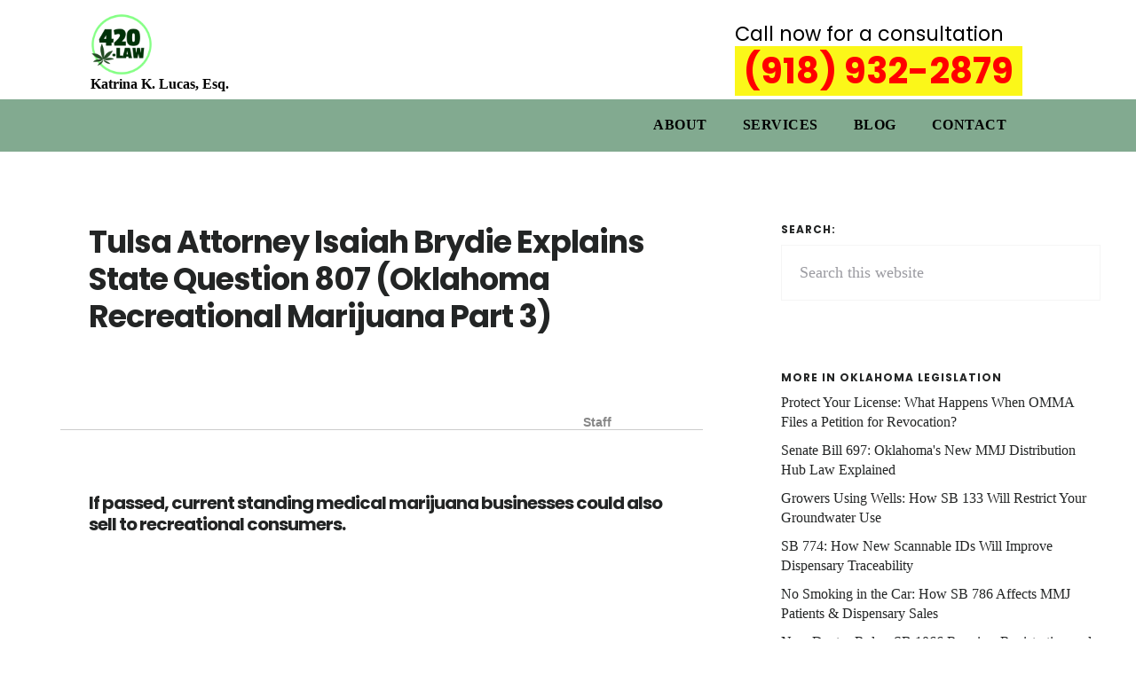

--- FILE ---
content_type: text/html; charset=UTF-8
request_url: https://www.oklahomamedicalmarijuana.attorney/OK-cannabis-law/tulsa-attorney-isaiah-brydie-explains-state-question-807-oklahoma-recreational-marijuana-part-3/
body_size: 24115
content:
<!DOCTYPE html>
<html lang="en-US">
<head >
<meta charset="UTF-8" />
<meta name="viewport" content="width=device-width, initial-scale=1" />
<!-- Google Tag Manager -->
<script>(function(w,d,s,l,i){w[l]=w[l]||[];w[l].push({'gtm.start':
new Date().getTime(),event:'gtm.js'});var f=d.getElementsByTagName(s)[0],
j=d.createElement(s),dl=l!='dataLayer'?'&l='+l:'';j.async=true;j.src=
'https://www.googletagmanager.com/gtm.js?id='+i+dl;f.parentNode.insertBefore(j,f);
})(window,document,'script','dataLayer','GTM-TFG376G');</script>
<!-- End Google Tag Manager --><meta name='robots' content='index, follow, max-image-preview:large, max-snippet:-1, max-video-preview:-1' />
	<style>img:is([sizes="auto" i], [sizes^="auto," i]) { contain-intrinsic-size: 3000px 1500px }</style>
	
                                    
            
	<!-- This site is optimized with the Yoast SEO plugin v25.7 - https://yoast.com/wordpress/plugins/seo/ -->
	<title>Tulsa Attorney Isaiah Brydie Explains State Question 807 (Oklahoma Recreational Marijuana Part 3) - 420.Law</title>
	<meta name="description" content="If Oklahoma State Question 807 is approved by voters, recreational marijuana will be legalized for adults 21+. Learn more here." />
	<link rel="canonical" href="https://www.oklahomamedicalmarijuana.attorney/OK-cannabis-law/tulsa-attorney-isaiah-brydie-explains-state-question-807-oklahoma-recreational-marijuana-part-3/" />
	<meta property="og:locale" content="en_US" />
	<meta property="og:type" content="article" />
	<meta property="og:title" content="Tulsa Attorney Isaiah Brydie Explains State Question 807 (Oklahoma Recreational Marijuana Part 3) - 420.Law" />
	<meta property="og:description" content="If Oklahoma State Question 807 is approved by voters, recreational marijuana will be legalized for adults 21+. Learn more here." />
	<meta property="og:url" content="https://www.oklahomamedicalmarijuana.attorney/OK-cannabis-law/tulsa-attorney-isaiah-brydie-explains-state-question-807-oklahoma-recreational-marijuana-part-3/" />
	<meta property="og:site_name" content="420.Law" />
	<meta property="article:published_time" content="2020-01-08T06:00:31+00:00" />
	<meta property="article:modified_time" content="2021-09-27T15:22:16+00:00" />
	<meta property="og:image" content="https://www.oklahomamedicalmarijuana.attorney/oklahoma/images/2019/10/oklahoma-marijuana-growers-attorney.jpg" />
	<meta property="og:image:width" content="250" />
	<meta property="og:image:height" content="167" />
	<meta property="og:image:type" content="image/jpeg" />
	<meta name="author" content="Staff" />
	<meta name="twitter:card" content="summary_large_image" />
	<meta name="twitter:label1" content="Written by" />
	<meta name="twitter:data1" content="Staff" />
	<meta name="twitter:label2" content="Est. reading time" />
	<meta name="twitter:data2" content="4 minutes" />
	<script type="application/ld+json" class="yoast-schema-graph">{"@context":"https://schema.org","@graph":[{"@type":"WebPage","@id":"https://www.oklahomamedicalmarijuana.attorney/OK-cannabis-law/tulsa-attorney-isaiah-brydie-explains-state-question-807-oklahoma-recreational-marijuana-part-3/","url":"https://www.oklahomamedicalmarijuana.attorney/OK-cannabis-law/tulsa-attorney-isaiah-brydie-explains-state-question-807-oklahoma-recreational-marijuana-part-3/","name":"Tulsa Attorney Isaiah Brydie Explains State Question 807 (Oklahoma Recreational Marijuana Part 3) - 420.Law","isPartOf":{"@id":"https://www.oklahomamedicalmarijuana.attorney/#website"},"primaryImageOfPage":{"@id":"https://www.oklahomamedicalmarijuana.attorney/OK-cannabis-law/tulsa-attorney-isaiah-brydie-explains-state-question-807-oklahoma-recreational-marijuana-part-3/#primaryimage"},"image":{"@id":"https://www.oklahomamedicalmarijuana.attorney/OK-cannabis-law/tulsa-attorney-isaiah-brydie-explains-state-question-807-oklahoma-recreational-marijuana-part-3/#primaryimage"},"thumbnailUrl":"https://www.oklahomamedicalmarijuana.attorney/oklahoma/images/2019/10/oklahoma-marijuana-growers-attorney.jpg","datePublished":"2020-01-08T06:00:31+00:00","dateModified":"2021-09-27T15:22:16+00:00","author":{"@id":"https://www.oklahomamedicalmarijuana.attorney/#/schema/person/248c0761a2ec152574517e62bb4f5e80"},"description":"If Oklahoma State Question 807 is approved by voters, recreational marijuana will be legalized for adults 21+. Learn more here.","breadcrumb":{"@id":"https://www.oklahomamedicalmarijuana.attorney/OK-cannabis-law/tulsa-attorney-isaiah-brydie-explains-state-question-807-oklahoma-recreational-marijuana-part-3/#breadcrumb"},"inLanguage":"en-US","potentialAction":[{"@type":"ReadAction","target":["https://www.oklahomamedicalmarijuana.attorney/OK-cannabis-law/tulsa-attorney-isaiah-brydie-explains-state-question-807-oklahoma-recreational-marijuana-part-3/"]}]},{"@type":"ImageObject","inLanguage":"en-US","@id":"https://www.oklahomamedicalmarijuana.attorney/OK-cannabis-law/tulsa-attorney-isaiah-brydie-explains-state-question-807-oklahoma-recreational-marijuana-part-3/#primaryimage","url":"https://www.oklahomamedicalmarijuana.attorney/oklahoma/images/2019/10/oklahoma-marijuana-growers-attorney.jpg","contentUrl":"https://www.oklahomamedicalmarijuana.attorney/oklahoma/images/2019/10/oklahoma-marijuana-growers-attorney.jpg","width":250,"height":167,"caption":"marijuana grower attorney oklahoma"},{"@type":"BreadcrumbList","@id":"https://www.oklahomamedicalmarijuana.attorney/OK-cannabis-law/tulsa-attorney-isaiah-brydie-explains-state-question-807-oklahoma-recreational-marijuana-part-3/#breadcrumb","itemListElement":[{"@type":"ListItem","position":1,"name":"Home","item":"https://www.oklahomamedicalmarijuana.attorney/"},{"@type":"ListItem","position":2,"name":"Oklahoma Cannabis Law","item":"https://www.oklahomamedicalmarijuana.attorney/oklahoma-cannabis-law/"},{"@type":"ListItem","position":3,"name":"Tulsa Attorney Isaiah Brydie Explains State Question 807 (Oklahoma Recreational Marijuana Part 3)"}]},{"@type":"WebSite","@id":"https://www.oklahomamedicalmarijuana.attorney/#website","url":"https://www.oklahomamedicalmarijuana.attorney/","name":"420.Law","description":"Legal Assurance for Your Oklahoma Cannabis Business","potentialAction":[{"@type":"SearchAction","target":{"@type":"EntryPoint","urlTemplate":"https://www.oklahomamedicalmarijuana.attorney/?s={search_term_string}"},"query-input":{"@type":"PropertyValueSpecification","valueRequired":true,"valueName":"search_term_string"}}],"inLanguage":"en-US"},{"@type":"Person","@id":"https://www.oklahomamedicalmarijuana.attorney/#/schema/person/248c0761a2ec152574517e62bb4f5e80","name":"Staff","image":{"@type":"ImageObject","inLanguage":"en-US","@id":"https://www.oklahomamedicalmarijuana.attorney/#/schema/person/image/","url":"https://secure.gravatar.com/avatar/de77dde1c7a03c3a6d69f92ebcb68b253e88f826ace49d5bba22deb6e1bd67ed?s=96&d=blank&r=g","contentUrl":"https://secure.gravatar.com/avatar/de77dde1c7a03c3a6d69f92ebcb68b253e88f826ace49d5bba22deb6e1bd67ed?s=96&d=blank&r=g","caption":"Staff"}}]}</script>
	<!-- / Yoast SEO plugin. -->


<link rel='dns-prefetch' href='//fonts.googleapis.com' />
<link rel='dns-prefetch' href='//code.ionicframework.com' />
<link rel="alternate" type="application/rss+xml" title="420.Law &raquo; Feed" href="https://www.oklahomamedicalmarijuana.attorney/feed/" />
<link rel="alternate" type="application/rss+xml" title="420.Law &raquo; Comments Feed" href="https://www.oklahomamedicalmarijuana.attorney/comments/feed/" />
<link rel="alternate" type="application/rss+xml" title="420.Law &raquo; Tulsa Attorney Isaiah Brydie Explains State Question 807 (Oklahoma Recreational Marijuana Part 3) Comments Feed" href="https://www.oklahomamedicalmarijuana.attorney/OK-cannabis-law/tulsa-attorney-isaiah-brydie-explains-state-question-807-oklahoma-recreational-marijuana-part-3/feed/" />
<script type="text/javascript">
/* <![CDATA[ */
window._wpemojiSettings = {"baseUrl":"https:\/\/s.w.org\/images\/core\/emoji\/16.0.1\/72x72\/","ext":".png","svgUrl":"https:\/\/s.w.org\/images\/core\/emoji\/16.0.1\/svg\/","svgExt":".svg","source":{"concatemoji":"https:\/\/www.oklahomamedicalmarijuana.attorney\/wp-includes\/js\/wp-emoji-release.min.js?ver=6.8.3"}};
/*! This file is auto-generated */
!function(s,n){var o,i,e;function c(e){try{var t={supportTests:e,timestamp:(new Date).valueOf()};sessionStorage.setItem(o,JSON.stringify(t))}catch(e){}}function p(e,t,n){e.clearRect(0,0,e.canvas.width,e.canvas.height),e.fillText(t,0,0);var t=new Uint32Array(e.getImageData(0,0,e.canvas.width,e.canvas.height).data),a=(e.clearRect(0,0,e.canvas.width,e.canvas.height),e.fillText(n,0,0),new Uint32Array(e.getImageData(0,0,e.canvas.width,e.canvas.height).data));return t.every(function(e,t){return e===a[t]})}function u(e,t){e.clearRect(0,0,e.canvas.width,e.canvas.height),e.fillText(t,0,0);for(var n=e.getImageData(16,16,1,1),a=0;a<n.data.length;a++)if(0!==n.data[a])return!1;return!0}function f(e,t,n,a){switch(t){case"flag":return n(e,"\ud83c\udff3\ufe0f\u200d\u26a7\ufe0f","\ud83c\udff3\ufe0f\u200b\u26a7\ufe0f")?!1:!n(e,"\ud83c\udde8\ud83c\uddf6","\ud83c\udde8\u200b\ud83c\uddf6")&&!n(e,"\ud83c\udff4\udb40\udc67\udb40\udc62\udb40\udc65\udb40\udc6e\udb40\udc67\udb40\udc7f","\ud83c\udff4\u200b\udb40\udc67\u200b\udb40\udc62\u200b\udb40\udc65\u200b\udb40\udc6e\u200b\udb40\udc67\u200b\udb40\udc7f");case"emoji":return!a(e,"\ud83e\udedf")}return!1}function g(e,t,n,a){var r="undefined"!=typeof WorkerGlobalScope&&self instanceof WorkerGlobalScope?new OffscreenCanvas(300,150):s.createElement("canvas"),o=r.getContext("2d",{willReadFrequently:!0}),i=(o.textBaseline="top",o.font="600 32px Arial",{});return e.forEach(function(e){i[e]=t(o,e,n,a)}),i}function t(e){var t=s.createElement("script");t.src=e,t.defer=!0,s.head.appendChild(t)}"undefined"!=typeof Promise&&(o="wpEmojiSettingsSupports",i=["flag","emoji"],n.supports={everything:!0,everythingExceptFlag:!0},e=new Promise(function(e){s.addEventListener("DOMContentLoaded",e,{once:!0})}),new Promise(function(t){var n=function(){try{var e=JSON.parse(sessionStorage.getItem(o));if("object"==typeof e&&"number"==typeof e.timestamp&&(new Date).valueOf()<e.timestamp+604800&&"object"==typeof e.supportTests)return e.supportTests}catch(e){}return null}();if(!n){if("undefined"!=typeof Worker&&"undefined"!=typeof OffscreenCanvas&&"undefined"!=typeof URL&&URL.createObjectURL&&"undefined"!=typeof Blob)try{var e="postMessage("+g.toString()+"("+[JSON.stringify(i),f.toString(),p.toString(),u.toString()].join(",")+"));",a=new Blob([e],{type:"text/javascript"}),r=new Worker(URL.createObjectURL(a),{name:"wpTestEmojiSupports"});return void(r.onmessage=function(e){c(n=e.data),r.terminate(),t(n)})}catch(e){}c(n=g(i,f,p,u))}t(n)}).then(function(e){for(var t in e)n.supports[t]=e[t],n.supports.everything=n.supports.everything&&n.supports[t],"flag"!==t&&(n.supports.everythingExceptFlag=n.supports.everythingExceptFlag&&n.supports[t]);n.supports.everythingExceptFlag=n.supports.everythingExceptFlag&&!n.supports.flag,n.DOMReady=!1,n.readyCallback=function(){n.DOMReady=!0}}).then(function(){return e}).then(function(){var e;n.supports.everything||(n.readyCallback(),(e=n.source||{}).concatemoji?t(e.concatemoji):e.wpemoji&&e.twemoji&&(t(e.twemoji),t(e.wpemoji)))}))}((window,document),window._wpemojiSettings);
/* ]]> */
</script>
<link rel='stylesheet' id='genesis-simple-share-plugin-css-css' href='https://www.oklahomamedicalmarijuana.attorney/wp-content/plugins/genesis-simple-share/assets/css/share.min.css?ver=0.1.0' type='text/css' media='all' />
<link rel='stylesheet' id='genesis-simple-share-genericons-css-css' href='https://www.oklahomamedicalmarijuana.attorney/wp-content/plugins/genesis-simple-share/assets/css/genericons.min.css?ver=0.1.0' type='text/css' media='all' />
<link rel='stylesheet' id='digital-pro-css' href='https://www.oklahomamedicalmarijuana.attorney/wp-content/themes/digital-pro/style.css?ver=1.1.3' type='text/css' media='all' />
<style id='digital-pro-inline-css' type='text/css'>

		a:focus,
		a:hover,
		.home.front-page .widget a:focus,
		.home.front-page .widget a:hover,
		.pagination a:focus,
		.pagination a:hover {
			border-color: #e8441b;
		}

		a:focus,
		a:hover,
		button:hover,
		button:focus,
		.content .entry-title a:hover,
		.content .entry-title a:focus,
		.footer-widgets a:focus,
		.footer-widgets a:hover,
		.front-page .front-page-3 a:focus,
		.front-page .front-page-3 a:hover,
		.front-page .front-page-2 ul.checkmark li:before,
		.genesis-nav-menu .current-menu-item > a,
		.genesis-nav-menu a:focus,
		.genesis-nav-menu a:hover,
		.genesis-responsive-menu .genesis-nav-menu a:focus,
		.genesis-responsive-menu .genesis-nav-menu a:hover,
		.menu-toggle:focus,
		.menu-toggle:hover,
		.sub-menu-toggle:focus,
		.sub-menu-toggle:hover,
		.site-footer a:focus,
		.site-footer a:hover {
			color: #e8441b;
		}
		

		button,
		input[type="button"],
		input[type="reset"],
		input[type="submit"],
		.archive-pagination li a:focus,
		.archive-pagination li a:hover,
		.archive-pagination .active a,
		.button,
		.entry-content a.button,
		.footer-widgets-1,
		.textwidget a.button {
			background-color: #2fd112;
			border-color: #2fd112;
			color: #000000;
		}

		.footer-widgets-1 a,
		.footer-widgets-1 p,
		.footer-widgets-1 .widget-title {
		  color: #000000;
		}
		
</style>
<style id='wp-emoji-styles-inline-css' type='text/css'>

	img.wp-smiley, img.emoji {
		display: inline !important;
		border: none !important;
		box-shadow: none !important;
		height: 1em !important;
		width: 1em !important;
		margin: 0 0.07em !important;
		vertical-align: -0.1em !important;
		background: none !important;
		padding: 0 !important;
	}
</style>
<link rel='stylesheet' id='wp-block-library-css' href='https://www.oklahomamedicalmarijuana.attorney/wp-includes/css/dist/block-library/style.min.css?ver=6.8.3' type='text/css' media='all' />
<style id='classic-theme-styles-inline-css' type='text/css'>
/*! This file is auto-generated */
.wp-block-button__link{color:#fff;background-color:#32373c;border-radius:9999px;box-shadow:none;text-decoration:none;padding:calc(.667em + 2px) calc(1.333em + 2px);font-size:1.125em}.wp-block-file__button{background:#32373c;color:#fff;text-decoration:none}
</style>
<style id='global-styles-inline-css' type='text/css'>
:root{--wp--preset--aspect-ratio--square: 1;--wp--preset--aspect-ratio--4-3: 4/3;--wp--preset--aspect-ratio--3-4: 3/4;--wp--preset--aspect-ratio--3-2: 3/2;--wp--preset--aspect-ratio--2-3: 2/3;--wp--preset--aspect-ratio--16-9: 16/9;--wp--preset--aspect-ratio--9-16: 9/16;--wp--preset--color--black: #000000;--wp--preset--color--cyan-bluish-gray: #abb8c3;--wp--preset--color--white: #ffffff;--wp--preset--color--pale-pink: #f78da7;--wp--preset--color--vivid-red: #cf2e2e;--wp--preset--color--luminous-vivid-orange: #ff6900;--wp--preset--color--luminous-vivid-amber: #fcb900;--wp--preset--color--light-green-cyan: #7bdcb5;--wp--preset--color--vivid-green-cyan: #00d084;--wp--preset--color--pale-cyan-blue: #8ed1fc;--wp--preset--color--vivid-cyan-blue: #0693e3;--wp--preset--color--vivid-purple: #9b51e0;--wp--preset--gradient--vivid-cyan-blue-to-vivid-purple: linear-gradient(135deg,rgba(6,147,227,1) 0%,rgb(155,81,224) 100%);--wp--preset--gradient--light-green-cyan-to-vivid-green-cyan: linear-gradient(135deg,rgb(122,220,180) 0%,rgb(0,208,130) 100%);--wp--preset--gradient--luminous-vivid-amber-to-luminous-vivid-orange: linear-gradient(135deg,rgba(252,185,0,1) 0%,rgba(255,105,0,1) 100%);--wp--preset--gradient--luminous-vivid-orange-to-vivid-red: linear-gradient(135deg,rgba(255,105,0,1) 0%,rgb(207,46,46) 100%);--wp--preset--gradient--very-light-gray-to-cyan-bluish-gray: linear-gradient(135deg,rgb(238,238,238) 0%,rgb(169,184,195) 100%);--wp--preset--gradient--cool-to-warm-spectrum: linear-gradient(135deg,rgb(74,234,220) 0%,rgb(151,120,209) 20%,rgb(207,42,186) 40%,rgb(238,44,130) 60%,rgb(251,105,98) 80%,rgb(254,248,76) 100%);--wp--preset--gradient--blush-light-purple: linear-gradient(135deg,rgb(255,206,236) 0%,rgb(152,150,240) 100%);--wp--preset--gradient--blush-bordeaux: linear-gradient(135deg,rgb(254,205,165) 0%,rgb(254,45,45) 50%,rgb(107,0,62) 100%);--wp--preset--gradient--luminous-dusk: linear-gradient(135deg,rgb(255,203,112) 0%,rgb(199,81,192) 50%,rgb(65,88,208) 100%);--wp--preset--gradient--pale-ocean: linear-gradient(135deg,rgb(255,245,203) 0%,rgb(182,227,212) 50%,rgb(51,167,181) 100%);--wp--preset--gradient--electric-grass: linear-gradient(135deg,rgb(202,248,128) 0%,rgb(113,206,126) 100%);--wp--preset--gradient--midnight: linear-gradient(135deg,rgb(2,3,129) 0%,rgb(40,116,252) 100%);--wp--preset--font-size--small: 13px;--wp--preset--font-size--medium: 20px;--wp--preset--font-size--large: 36px;--wp--preset--font-size--x-large: 42px;--wp--preset--spacing--20: 0.44rem;--wp--preset--spacing--30: 0.67rem;--wp--preset--spacing--40: 1rem;--wp--preset--spacing--50: 1.5rem;--wp--preset--spacing--60: 2.25rem;--wp--preset--spacing--70: 3.38rem;--wp--preset--spacing--80: 5.06rem;--wp--preset--shadow--natural: 6px 6px 9px rgba(0, 0, 0, 0.2);--wp--preset--shadow--deep: 12px 12px 50px rgba(0, 0, 0, 0.4);--wp--preset--shadow--sharp: 6px 6px 0px rgba(0, 0, 0, 0.2);--wp--preset--shadow--outlined: 6px 6px 0px -3px rgba(255, 255, 255, 1), 6px 6px rgba(0, 0, 0, 1);--wp--preset--shadow--crisp: 6px 6px 0px rgba(0, 0, 0, 1);}:where(.is-layout-flex){gap: 0.5em;}:where(.is-layout-grid){gap: 0.5em;}body .is-layout-flex{display: flex;}.is-layout-flex{flex-wrap: wrap;align-items: center;}.is-layout-flex > :is(*, div){margin: 0;}body .is-layout-grid{display: grid;}.is-layout-grid > :is(*, div){margin: 0;}:where(.wp-block-columns.is-layout-flex){gap: 2em;}:where(.wp-block-columns.is-layout-grid){gap: 2em;}:where(.wp-block-post-template.is-layout-flex){gap: 1.25em;}:where(.wp-block-post-template.is-layout-grid){gap: 1.25em;}.has-black-color{color: var(--wp--preset--color--black) !important;}.has-cyan-bluish-gray-color{color: var(--wp--preset--color--cyan-bluish-gray) !important;}.has-white-color{color: var(--wp--preset--color--white) !important;}.has-pale-pink-color{color: var(--wp--preset--color--pale-pink) !important;}.has-vivid-red-color{color: var(--wp--preset--color--vivid-red) !important;}.has-luminous-vivid-orange-color{color: var(--wp--preset--color--luminous-vivid-orange) !important;}.has-luminous-vivid-amber-color{color: var(--wp--preset--color--luminous-vivid-amber) !important;}.has-light-green-cyan-color{color: var(--wp--preset--color--light-green-cyan) !important;}.has-vivid-green-cyan-color{color: var(--wp--preset--color--vivid-green-cyan) !important;}.has-pale-cyan-blue-color{color: var(--wp--preset--color--pale-cyan-blue) !important;}.has-vivid-cyan-blue-color{color: var(--wp--preset--color--vivid-cyan-blue) !important;}.has-vivid-purple-color{color: var(--wp--preset--color--vivid-purple) !important;}.has-black-background-color{background-color: var(--wp--preset--color--black) !important;}.has-cyan-bluish-gray-background-color{background-color: var(--wp--preset--color--cyan-bluish-gray) !important;}.has-white-background-color{background-color: var(--wp--preset--color--white) !important;}.has-pale-pink-background-color{background-color: var(--wp--preset--color--pale-pink) !important;}.has-vivid-red-background-color{background-color: var(--wp--preset--color--vivid-red) !important;}.has-luminous-vivid-orange-background-color{background-color: var(--wp--preset--color--luminous-vivid-orange) !important;}.has-luminous-vivid-amber-background-color{background-color: var(--wp--preset--color--luminous-vivid-amber) !important;}.has-light-green-cyan-background-color{background-color: var(--wp--preset--color--light-green-cyan) !important;}.has-vivid-green-cyan-background-color{background-color: var(--wp--preset--color--vivid-green-cyan) !important;}.has-pale-cyan-blue-background-color{background-color: var(--wp--preset--color--pale-cyan-blue) !important;}.has-vivid-cyan-blue-background-color{background-color: var(--wp--preset--color--vivid-cyan-blue) !important;}.has-vivid-purple-background-color{background-color: var(--wp--preset--color--vivid-purple) !important;}.has-black-border-color{border-color: var(--wp--preset--color--black) !important;}.has-cyan-bluish-gray-border-color{border-color: var(--wp--preset--color--cyan-bluish-gray) !important;}.has-white-border-color{border-color: var(--wp--preset--color--white) !important;}.has-pale-pink-border-color{border-color: var(--wp--preset--color--pale-pink) !important;}.has-vivid-red-border-color{border-color: var(--wp--preset--color--vivid-red) !important;}.has-luminous-vivid-orange-border-color{border-color: var(--wp--preset--color--luminous-vivid-orange) !important;}.has-luminous-vivid-amber-border-color{border-color: var(--wp--preset--color--luminous-vivid-amber) !important;}.has-light-green-cyan-border-color{border-color: var(--wp--preset--color--light-green-cyan) !important;}.has-vivid-green-cyan-border-color{border-color: var(--wp--preset--color--vivid-green-cyan) !important;}.has-pale-cyan-blue-border-color{border-color: var(--wp--preset--color--pale-cyan-blue) !important;}.has-vivid-cyan-blue-border-color{border-color: var(--wp--preset--color--vivid-cyan-blue) !important;}.has-vivid-purple-border-color{border-color: var(--wp--preset--color--vivid-purple) !important;}.has-vivid-cyan-blue-to-vivid-purple-gradient-background{background: var(--wp--preset--gradient--vivid-cyan-blue-to-vivid-purple) !important;}.has-light-green-cyan-to-vivid-green-cyan-gradient-background{background: var(--wp--preset--gradient--light-green-cyan-to-vivid-green-cyan) !important;}.has-luminous-vivid-amber-to-luminous-vivid-orange-gradient-background{background: var(--wp--preset--gradient--luminous-vivid-amber-to-luminous-vivid-orange) !important;}.has-luminous-vivid-orange-to-vivid-red-gradient-background{background: var(--wp--preset--gradient--luminous-vivid-orange-to-vivid-red) !important;}.has-very-light-gray-to-cyan-bluish-gray-gradient-background{background: var(--wp--preset--gradient--very-light-gray-to-cyan-bluish-gray) !important;}.has-cool-to-warm-spectrum-gradient-background{background: var(--wp--preset--gradient--cool-to-warm-spectrum) !important;}.has-blush-light-purple-gradient-background{background: var(--wp--preset--gradient--blush-light-purple) !important;}.has-blush-bordeaux-gradient-background{background: var(--wp--preset--gradient--blush-bordeaux) !important;}.has-luminous-dusk-gradient-background{background: var(--wp--preset--gradient--luminous-dusk) !important;}.has-pale-ocean-gradient-background{background: var(--wp--preset--gradient--pale-ocean) !important;}.has-electric-grass-gradient-background{background: var(--wp--preset--gradient--electric-grass) !important;}.has-midnight-gradient-background{background: var(--wp--preset--gradient--midnight) !important;}.has-small-font-size{font-size: var(--wp--preset--font-size--small) !important;}.has-medium-font-size{font-size: var(--wp--preset--font-size--medium) !important;}.has-large-font-size{font-size: var(--wp--preset--font-size--large) !important;}.has-x-large-font-size{font-size: var(--wp--preset--font-size--x-large) !important;}
:where(.wp-block-post-template.is-layout-flex){gap: 1.25em;}:where(.wp-block-post-template.is-layout-grid){gap: 1.25em;}
:where(.wp-block-columns.is-layout-flex){gap: 2em;}:where(.wp-block-columns.is-layout-grid){gap: 2em;}
:root :where(.wp-block-pullquote){font-size: 1.5em;line-height: 1.6;}
</style>
<style id='wlo-cat-list-inline-inline-css' type='text/css'>

            .wlo-cat-posts{list-style:none;margin:0;padding:0}
            .wlo-cat-posts__item{margin:.4em 0}
            .wlo-cat-posts__item a{text-decoration:none}
            .wlo-cat-posts__item a:hover{text-decoration:underline}
        
</style>
<link rel='stylesheet' id='contact-form-7-css' href='https://www.oklahomamedicalmarijuana.attorney/wp-content/plugins/contact-form-7/includes/css/styles.css?ver=6.1.1' type='text/css' media='all' />
<link rel='stylesheet' id='wp-ai-content-generator-css' href='https://www.oklahomamedicalmarijuana.attorney/wp-content/plugins/gpt3-ai-content-generator/public/css/wp-ai-content-generator-public.css?ver=1.8.54' type='text/css' media='all' />
<link rel='stylesheet' id='wlo-log-edit-benchmarks-css' href='https://www.oklahomamedicalmarijuana.attorney/wp-content/plugins/wlo-log-edit-benchmarks/public/css/wlo-log-edit-benchmarks-public.css?ver=1.0.0' type='text/css' media='all' />
<link rel='stylesheet' id='wpcf7-redirect-script-frontend-css' href='https://www.oklahomamedicalmarijuana.attorney/wp-content/plugins/wpcf7-redirect/build/assets/frontend-script.css?ver=2c532d7e2be36f6af233' type='text/css' media='all' />
<link rel='stylesheet' id='google-fonts-css' href='//fonts.googleapis.com/css?family=Lora%3A400%2C400italic%2C700%2C700italic%7CPoppins%3A400%2C500%2C600%2C700&#038;ver=1.1.3' type='text/css' media='all' />
<link rel='stylesheet' id='ionicons-css' href='//code.ionicframework.com/ionicons/2.0.1/css/ionicons.min.css?ver=1.1.3' type='text/css' media='all' />
<link rel='stylesheet' id='popup-maker-site-css' href='//www.oklahomamedicalmarijuana.attorney/oklahoma/images/pum/pum-site-styles.css?generated=1755726322&#038;ver=1.20.6' type='text/css' media='all' />
<link rel='stylesheet' id='zcffront-jquery-ui-css' href='https://www.oklahomamedicalmarijuana.attorney/wp-content/plugins/zoho-crm-forms/assets/css/jquery-ui.css?ver=6.8.3' type='text/css' media='all' />
<link rel='stylesheet' id='zcffront-end-styles-css' href='https://www.oklahomamedicalmarijuana.attorney/wp-content/plugins/zoho-crm-forms/assets/css/frontendstyles.css?ver=6.8.3' type='text/css' media='all' />
<link rel='stylesheet' id='cf7cf-style-css' href='https://www.oklahomamedicalmarijuana.attorney/wp-content/plugins/cf7-conditional-fields/style.css?ver=2.6.3' type='text/css' media='all' />
<script type="text/javascript" src="https://www.oklahomamedicalmarijuana.attorney/wp-includes/js/jquery/jquery.min.js?ver=3.7.1" id="jquery-core-js"></script>
<script type="text/javascript" src="https://www.oklahomamedicalmarijuana.attorney/wp-includes/js/jquery/jquery-migrate.min.js?ver=3.4.1" id="jquery-migrate-js"></script>
<script type="text/javascript" src="https://www.oklahomamedicalmarijuana.attorney/wp-content/plugins/genesis-simple-share/assets/js/sharrre/jquery.sharrre.min.js?ver=0.1.0" id="genesis-simple-share-plugin-js-js"></script>
<script type="text/javascript" src="https://www.oklahomamedicalmarijuana.attorney/wp-content/plugins/genesis-simple-share/assets/js/waypoints.min.js?ver=0.1.0" id="genesis-simple-share-waypoint-js-js"></script>
<script type="text/javascript" src="https://www.oklahomamedicalmarijuana.attorney/wp-content/plugins/gpt3-ai-content-generator/public/js/wp-ai-content-generator-public.js?ver=1.8.54" id="wp-ai-content-generator-js"></script>
<script type="text/javascript" src="https://www.oklahomamedicalmarijuana.attorney/wp-content/plugins/wlo-log-edit-benchmarks/public/js/wlo-log-edit-benchmarks-public.js?ver=1.0.0" id="wlo-log-edit-benchmarks-js"></script>
<script type="text/javascript" src="https://www.oklahomamedicalmarijuana.attorney/wp-includes/js/jquery/ui/core.min.js?ver=1.13.3" id="jquery-ui-core-js"></script>
<script type="text/javascript" src="https://www.oklahomamedicalmarijuana.attorney/wp-includes/js/jquery/ui/datepicker.min.js?ver=1.13.3" id="jquery-ui-datepicker-js"></script>
<script type="text/javascript" id="jquery-ui-datepicker-js-after">
/* <![CDATA[ */
jQuery(function(jQuery){jQuery.datepicker.setDefaults({"closeText":"Close","currentText":"Today","monthNames":["January","February","March","April","May","June","July","August","September","October","November","December"],"monthNamesShort":["Jan","Feb","Mar","Apr","May","Jun","Jul","Aug","Sep","Oct","Nov","Dec"],"nextText":"Next","prevText":"Previous","dayNames":["Sunday","Monday","Tuesday","Wednesday","Thursday","Friday","Saturday"],"dayNamesShort":["Sun","Mon","Tue","Wed","Thu","Fri","Sat"],"dayNamesMin":["S","M","T","W","T","F","S"],"dateFormat":"MM d, yy","firstDay":1,"isRTL":false});});
/* ]]> */
</script>
<script type="text/javascript" src="https://www.oklahomamedicalmarijuana.attorney/wp-content/plugins/zoho-crm-forms/assets/js/zcga.js?ver=1.8.1.4" id="zcga.js-js"></script>
<link rel="https://api.w.org/" href="https://www.oklahomamedicalmarijuana.attorney/wp-json/" /><link rel="alternate" title="JSON" type="application/json" href="https://www.oklahomamedicalmarijuana.attorney/wp-json/wp/v2/posts/1025" /><link rel="EditURI" type="application/rsd+xml" title="RSD" href="https://www.oklahomamedicalmarijuana.attorney/xmlrpc.php?rsd" />
<meta name="generator" content="WordPress 6.8.3" />
<link rel='shortlink' href='https://www.oklahomamedicalmarijuana.attorney/?p=1025' />
<link rel="alternate" title="oEmbed (JSON)" type="application/json+oembed" href="https://www.oklahomamedicalmarijuana.attorney/wp-json/oembed/1.0/embed?url=https%3A%2F%2Fwww.oklahomamedicalmarijuana.attorney%2FOK-cannabis-law%2Ftulsa-attorney-isaiah-brydie-explains-state-question-807-oklahoma-recreational-marijuana-part-3%2F" />
<link rel="alternate" title="oEmbed (XML)" type="text/xml+oembed" href="https://www.oklahomamedicalmarijuana.attorney/wp-json/oembed/1.0/embed?url=https%3A%2F%2Fwww.oklahomamedicalmarijuana.attorney%2FOK-cannabis-law%2Ftulsa-attorney-isaiah-brydie-explains-state-question-807-oklahoma-recreational-marijuana-part-3%2F&#038;format=xml" />
<link rel="pingback" href="https://www.oklahomamedicalmarijuana.attorney/xmlrpc.php" />
<!-- Global site tag (gtag.js) - Google Ads: 983249903 --> <script async src="https://www.googletagmanager.com/gtag/js?id=AW-983249903"></script> <script> window.dataLayer = window.dataLayer || []; function gtag(){dataLayer.push(arguments);} gtag('js', new Date()); gtag('config', 'AW-983249903'); </script> 
<style type="text/css">.site-title a { background: url(https://www.oklahomamedicalmarijuana.attorney/oklahoma/images/2019/03/cropped-cropped-IMG_9110-1.jpg) no-repeat !important; }</style>

<!-- Dynamic Widgets by QURL loaded - http://www.dynamic-widgets.com //-->
<link rel="icon" href="https://www.oklahomamedicalmarijuana.attorney/oklahoma/images/2025/04/420-law-150x150.png" sizes="32x32" />
<link rel="icon" href="https://www.oklahomamedicalmarijuana.attorney/oklahoma/images/2025/04/420-law.png" sizes="192x192" />
<link rel="apple-touch-icon" href="https://www.oklahomamedicalmarijuana.attorney/oklahoma/images/2025/04/420-law.png" />
<meta name="msapplication-TileImage" content="https://www.oklahomamedicalmarijuana.attorney/oklahoma/images/2025/04/420-law.png" />
		<style type="text/css" id="wp-custom-css">
			body {
	color: #000;
}
a {
	border-bottom: none;
}
.header-image .site-header {
	padding: 0;
}
a.underscore, a.underline {
	text-decoration: underline;
}
body, li{line-height:1.4em}
p, div {line-height:1.6em}

h2{font-size:2.75rem}
span.pum-close {
	display: block;
	width: 28px;
	height: 28px;
	background-repeat: no-repeat;
	cursor: pointer;
	opacity: 0.85;
	position: absolute;
	top: -5.5em;
	right: -2em;
	background-color: transparent;
	border-radius: 100%;
	border: 1px solid rgba(0,0,0,.5);
	background-image: url("data: image/svg+xml,%3Csvg%20xmlns%3D%22http%3A%2F%2Fwww.w3.org%2F2000%2Fsvg%22%20width%3D%2228%22%20height%3D%2228%22%20viewBox%3D%220%200%2028%2028%22%3E%0A%20%20%20%20%3Cg%20fill%3D%22none%22%20fill-rule%3D%22evenodd%22%20transform%3D%22translate(2%202)%22%3E%0A%20%20%20%20%20%20%20%20%3Ccircle%20cx%3D%2212%22%20cy%3D%2212%22%20r%3D%2212%22%20fill%3D%22%23FFF%22%20opacity%3D%221%22%2F%3E%0A%20%20%20%20%20%20%20%20%3Ccircle%20cx%3D%2212%22%20cy%3D%2212%22%20r%3D%2212.75%22%20stroke%3D%22%23222D38%22%20stroke-f%20opacity%3D%221%22%2F%3E%0A%20%20%20%20%20%20%20%20%3Cg%20fill%3D%22%23222D38%22%20opacity%3D%221%22%20transform%3D%22translate(6%206)%22%3E%0A%20%20%20%20%20%20%20%20%20%20%20%20%3Crect%20width%3D%221.611%22%20height%3D%2213.9%22%20x%3D%225.435%22%20y%3D%22-.941%22%20rx%3D%22.806%22%20transform%3D%22rotate(45%206.24%206.01)%22%2F%3E%0A%20%20%20%20%20%20%20%20%20%20%20%20%3Crect%20width%3D%221.611%22%20height%3D%2213.9%22%20x%3D%225.435%22%20y%3D%22-.941%22%20rx%3D%22.806%22%20transform%3D%22scale(-1%201)%20rotate(45%200%20-9.058)%22%2F%3E%0A%20%20%20%20%20%20%20%20%3C%2Fg%3E%0A%20%20%20%20%3C%2Fg%3E%0A%3C%2Fsvg%3E%0A");
}
button.pum-close {
	display: none;
}
#asksubmit{color:black;font-weight:800}
.header-image .nav-primary:not(button) {
	margin: 0
}
.noborder {border:none;outline:none}
.brand-bar {
	background-color: rgb(250,250,255);
	height: 7em;
	position: relative;
}
.brand-bar .wrap {
	max-width: 1900px;
	margin: 0 auto;
	position: relative;
}
.brand-bar, .brand-bar a {
}
.brand-bar a {
	border: none;
}
.brand-bar-left {
	float: left;
	margin-left: 5%;
}
.brand-bar-left a {
	font-weight: 400;
	text-decoration: none;
}
.brand-bar-left a .semibold, .semibold {
	font-weight: 600
}
.front-page-2 .flexible-widgets {
	width: auto;
}
.brand-bar-left a .large, .large {
	font-size: 3.5rem
}
.brand-bar-left img, .brand-bar-left img picture {
	display: inline-block;
	margin-top: 25px;
}
.brand-bar-right {
	position: absolute;
	right: 10%;
}
.brand-bar h2 {
	display: inline;
	padding-right: 5px;
	font-size: 2.5em;
	font-weight: 400;
	margin: 0 auto;
	width: 100%;
	text-align: center;
}
.brand-bar h3 {
	margin: 0;
	color: rgb(73,74,77);
	font-weight: 400
}
.brand-bar h4 {
	color: #000;
	font-weight: 400;
}
.brand-bar-right h2{
background-color:#FBF719;
	padding:0 .25em;
	color:red!important;
	font-weight:bold
}

.logobox{position:absolute;top:-10px;padding-left:3%}
.logobox h4, .logobox h3 {
	text-shadow: 1px 1px 4px rgba(0,20,0,.6)
}
.brand-bar-left .brand-id {
	display: inline-block;
	vertical-align: top;
	margin: 35px 0 0 5px
}
.brand-bar-left h4 {
	font-size: 1.4em;
	font-weight: 400;
}
.brand-bar-right h4 {
	font-size: 1.4em;
	font-weight: 400;
	margin: 25px 0 5px 0
}
ul#menu-primary-nav {
	margin: 0;
	line-height: 1.5em;
	padding-right: 10%;
}
.nav-primary .wrap {
	margin: 0 auto;
	max-width: 1900px;
}
.nav-primary {
	float: none;
	text-align: right;
}
.nav-primary a {
	font-size: 1em;
	padding: 1.125em
}
.site-header {
	padding: 0;
}
.site-header .title-area {
	display: none;
	position: absolute;
	margin-left: 2%;
	text-indent: 85px;
}
.site-header .sub-menu a {
	color: #232525
}
.site-header .sub-menu a:focus, .site-header .sub-menu a:hover, .site-header .sub-menu .current-menu-item > a {
	color: #e85555
}
.site-header {
	position: relative;
	top: 0;
}
.admin-bar .brand-bar {
	top: 0;
}
.admin-bar .site-header {
	top: 0;
}
.backstretch {
    filter: grayscale(.75);
	
	overflow: hidden;
}
#front-page-1 {
	margin-top: 0;
	position: relative;
	background-color: #fff !important;
}
.front-page-1 .wrap {
	margin: 0 auto;
	max-width: 1280px;
	padding-left: 40px;
	padding-right: 40px;
	top: 0;
	bottom: 0;
	right: 0;
	left: 0;
	position: absolute;
	width: 100%;
}
#front-page-1   .widget-wrap {
	padding: 2% 5% 5% 5%;
	border-radius: 1em;
}
#front-page-1 .widget#custom_html-1 {
	margin-top: 30px;
}
#front-page-1 h3 {
	color: rgb(255,255,255);
	text-shadow: 3px 3px 200px rgba(200, 200, 200, .75), 2px 2px 2px rgba(0, 0, 0, .85);
	letter-spacing: 0;
}
#front-page-1 .custom-html-widget {
	text-align: center;
}
#front-page-1 {
	height: 500px !important;
}
.front-page-1 .widget_text .widget-title {
	font-size: 54px;
	font-size: 5.4rem;
}
.front-page-1 button, .front-page-1 button a,.front-page-1 input[type="button"], .front-page-1 input[type="reset"], .front-page-1 input[type="submit"], .front-page-1 .textwidget a.button {color:black;
	border: .25rem solid rgba(250,250,250,.25);
	margin-top: 1rem;
}
.front-page-1 button:focus, .front-page-1 button:hover, .front-page-1 input:focus[type="button"], .front-page-1 input:hover[type="button"], .front-page-1 input:focus[type="reset"], .front-page-1 input:hover[type="reset"], .front-page-1 input:focus[type="submit"], .front-page-1 input:hover[type="submit"], .front-page-1 .textwidget a.button:focus, .front-page-1 .textwidget a.button:hover {
	border: .25rem solid rgba(20,20,20,.15);
	color: #232525;
}
.front-page-1 .widget-area {
	padding-top: 0;
}
.front-page-1 .backstretch img {
	bottom: 0px;
	top: auto !important;
}
#front-page-1 .backstretch {
	opacity: .7
}
#front-page-1 #custom_html-2 .widget-wrap {
	background: none;
	padding: 0;
	position: absolute;
	top: 0;
	bottom: 0;
	right: 0;
	left: 0;
	z-index: -2;
}
#front-page-1 #custom_html-2 .custom-html-widget {
	position: absolute;
	top: 0;
	bottom: 0;
	right: 0;
	left: 0;
	text-align: right;
}
#front-page-1 #custom_html-2 .widget-wrap img {
	background: none;
	bottom: 0;
	right: 10%;
	top: 0;
	height: 500px;
	position: absolute;
}
.front-page-2 .flexible-widgets.widget-full .widget-wrap, .front-page-2 .flexible-widgets.widget-halves.uneven .widget:last-of-type .widget-wrap {
	padding-bottom: 6%;
	padding-top: 6%;
}
.front-page-2 img {
	display: block;
	clear: both;
	margin: 0 auto;
}
#front-page-2 h2,
#front-page-2 a {
	padding-top: 2%;
	font-size: 1.5em;
	font-weight: 600;
	text-shadow: 1px 1px 3px rgba(0,0,0,.5), -1px -1px 1px rgba(0,0,0,1);
	text-decoration: none;
	border-bottom: none;
	display: block;
}
#front-page-2 h2 a{font-size:2.5;
	color:#D0C3B4;
	text-decoration:underline;
font-style:italic}
.front-page-2 {
	border-top: none;
	margin-top: 0;
}
.front-page-2 .wrap{padding-bottom: 2em;}
.front-page-2 .widget-wrap {
	padding: 0;
	margin: 0;
	padding-top: 10% !important;
	text-align: center;
}
.front-page-2 .widget-wrap img {
	width: 50%;
	
}
.front-page-2 .flexible-widgets.widget-halves .widget:nth-child(2n+1) {
	padding-right: 0;
	border: none;
}
.front-page-2 .flexible-widgets.widget-halves .widget, .front-page-2 .widget {
	
	padding-left: 0;
	padding: 0;
	margin: 0;
}
.front-page-2 .flexible-widgets.widget-halves.uneven .widget:last-of-type {
	padding: 0
}
.front-page-3 {
	text-align: left;
	padding: 2% 4%;
}
.front-page-4 .wrap {
	width: 80%;
	margin: 0 auto;
	text-align: center;
}
.front-page-4 li {
	display: block;
}
.front-page-4 li div {
	margin: 0 auto;
	padding: 5%
}
.front-page-4 li ul {
	text-align: center;
}
.front-page-4 li ul li {
	display: block;
	margin-bottom:1em
}
.front-page-4 i {
	font-size: 72px;
	font-size: 7.2rem;
}
.front-page-7, .feature-bar{width:100%;
position:relative;}
.front-page-7-content li, .feature-bar-content li
{margin:0 auto;}
.front-page-7-content h3, .feature-bar-content h3  {display:inline-block;margin-left:5vw;padding:.125em .25em!important;
background-color:#FBF719;padding:0 .25em;
}
.front-page-7-content h3, .feature-bar-content h3 a{color:#ff3131;}
.front-page-7.sticky-bot, .feature-bar.sticky-bot{
	position:fixed;
	bottom:0;
}
.front-page-7.dismiss, .front-page-7.sticky-bot.dismiss, .front-page-7.dismiss.sticky-bot, .feature-bar.dismiss, .feature-bar.sticky-bot.dismiss, .feature-bar.dismiss.sticky-bot{position:relative;}

.sticky-bot.sticky-fade {
    animation: SHW .5s;
    animation-fill-mode: both
}
@keyframes SHW {
    from {
        transform:scale(0.7);
        opacity:0
    }
    to {
        transform: scale(1);
        opacity:1
    }
}
.front-page-5 h2{color:#2fd112!important;font-size:2em;}
.front-page-5 .wrap {width:100%;max-width:600px;margin:0 auto;padding:5% 0 3% 0;text-align:center;}
.front-page-5 ul{max-width:300px;margin:0 auto;text-shadow: 1px 1px #000;background-color:#6a6a6a;text-align:left;padding:2%;font-size:1.1em;}
.front-page-5 ul li {margin-bottom:5px;}
.front-page-7-content{padding:2%;text-align:center;}
.feature-bar-content {
	padding: 2%;
	text-align:center;
	
}
.front-page-7 .consult-toggle, .feature-bar .consult-toggle{
display:none;
	position:absolute;
	right:0;
	top:0;
  color:#999;
	font-size:1em;
	border-radius:50%;
	width:2em;
	height:2em;
	text-align:center;
	vertical-align:middle;
	font-family:sans-serif;
	cursor:pointer;
}
.front-page-7 .consult-toggle.show, .feature-bar .consult-toggle.show{
	display:block;
}
.feature-bar li{
	float:none;
}
.front-page-7 #custom_html-26{margin:0 auto;}
.front-page-7 #custom_html-26, .feature-bar #custom_html-21{max-width:90%; }
.location-bar-content h3, .location-bar-content h2 {
	font-weight: 400
}
.location-bar-content {
	font-size: 1em;
	font-weight: 200;
}
.location-bar-content li {
	padding: 2%
}
.location-bar-content li.first {
	text-align: right;
}
.location-bar-content li.two-thirds {
	padding-right: 20%
}
.site-inner {
	margin: 55px auto 0;
	padding: 2% 40px;
}
.contact-bar {
	display: none;
}


.site-header.shrink {
	padding: 0;
	border: none;
}
.site-footer ul {
	font-size: 0;
}
.site-footer li {
line-height: inherit;
	font-size: 1em;
	padding: 10px 5px;
	text-shadow: 1px 1px 1px rgb(0,0,0,0)
}
.site-footer {
	background-image: none;
	background-size:     contain;
	background-repeat: repeat;
	background-position: center;
}
.nav-secondary ul#menu-footer-nav li {
	background-color: none;
}
.pum-container {
	max-width: 800px !important;
} 
.pum-content p {
	margin: 20px 0 10px 0;
	padding: 0 5% 0 5%;
}
article img {
	position: relative;
	max-width: 50%;
	padding: 5px;
	border: 1px solid #ddd;
	
	
}

article img .alignright{max-width:50%;border:1px solid red!important}
article img.alignleft{margin-right:5%;
}
article img.alignright{margin-left:5%;max-width:40%;
}
article img.rotateleft{	transform: rotateZ(-3deg);box-shadow: 7px 7px 10px rgba(0,0,0,.07)}
article img.rotateright{	transform: rotateZ(3deg);box-shadow: 7px 7px 10px rgba(0,0,0,.07)}
				
h6.byline {
    text-align: right;
    color: #888;
    font-family: "Raleway", Arial, sans-serif;
    font-size: .875em;
    border-bottom: 1px solid #ccc;
    padding: 0 2em 0 2em;
    margin: 0 2em .75em 2em;
}
.byline img {

    float: none;
    margin: 0 0 0 .5em;
    border-radius: 50%;
    box-shadow: none;
    padding: 0;
    border: none;
    max-width: 100%;
}
.avatar{float:none!important;}
/* Single entry page headers.  */
.page .entry-title, .single .entry-title {
	font-size: 35px;
	font-size: 3.5rem;
	font-weight: 700;
	letter-spacing: -1px;
}
.genesis-nav-menu .sub-menu {
	box-shadow: -3px 4px 15px rgba(0,0,0,.35)
}


.taxonomy-archive-description {border:1px solid green;padding:3%;text-align:left;border-radius:25px;}

.page-id-963 .contact-bar {display:none}

/* **********
 * 
 * hide byline by page
 * 
 * ****/



/**********
 * Style for contact forms
 * 
 * **********/

form.full-page-form{border:1px solid green;border-radius:.5em;padding:1em;
}
.full-page-form input, .full-page-form textarea{margin-bottom:.5em}



/**********
 * Style for lists of services
 * 
 * **********/

.list-services-item .listing-item{padding-bottom:5%;}
.list-services-item h3{font-size:2.5rem;margin-bottom:1rem}
/**********
 * Beaver Builder styles
 * **********/

.beaver-landing .feature-bar, .beaver-landing .site-footer,.beaver-landing .site-header,.beaver-landing .entry-header, .beaver-landing .post-edit-link{
	display:none;
} 
.beaver-landing .site-inner {
    padding: 0;
    margin: 0;
    max-width: 100%;
}
.beaver-landing .entry-content {
    max-width: 100%;
}
/*************************
 * Kirki-generated styles
 * 
 * ***********************/
#custom_html-1 .widget-wrap{background-color:rgba(239,239,239,0.47);}button, input[type="button"], input[type="reset"], input[type="submit"], .button, .entry-content a.button, .textwidget a.button{color:#000;}button:hover, button:focus, input:hover[type="button"], input:focus[type="button"], input:hover[type="reset"], input:focus[type="reset"], input:hover[type="submit"], input:focus[type="submit"], .button:focus, .button:hover, .entry-content a.button:focus, .entry-content a.button:hover, .footer-widgets-1 button, .footer-widgets-1 button, .footer-widgets-1 input[type="button"], .footer-widgets-1 input[type="reset"], .footer-widgets-1 input[type="submit"], .footer-widgets-1 .entry-content a.button, .footer-widgets-1 .textwidget a.button, .textwidget a.button:focus, .textwidget a.button:hover,.front-page-1 .textwidget a.button:focus,.front-page-1 .textwidget a.button:hover{background-color:#ebf0d7;color:#fa0000;}.site-title{font-family:Lato;}body, body > div{font-family:Lato;}.custom-html-widget, .custom-html-widget > div, .custom-html-widget > p{font-family:Lato;}.genesis-nav-menu a{font-family:Lato;}body, .site-inner, .front-page-3{background-color:#FFFFFF;}body, .site-inner, .front-page-3, .front-page-3 a, .front-page-3 h4, .front-page-3 p, .front-page-3 .icon, .front-page-3 .widget-title{color:#444;}.brand-bar{background-color:#FFFFFF;}.brand-bar h1,.brand-bar h2,.brand-bar h3,.brand-bar h4,.brand-bar h5,.brand-bar h6,.brand-bar{color:#000000;}.site-header,.nav-primary a,.site-footer{background-color:#82aa90;}.site-header,.site-footer p{color:#777777;}.nav-primary a,.nav-secondary a{color:#000000;}.nav-primary .sub-menu a{background-color:#f5f5f5;}.front-page-2{background-color:#073323;}.front-page-2 a{color:#e1cbcb;}

.front-page-4{background-color:#cdcdcd;padding:3%;text-align:left;}.front-page-4, .front-page-4 h1, .front-page-4 h2, .front-page-4 h3,.front-page-4 h4,.front-page-4 h5,.front-page-4 h6,.front-page-4 a{color:#000;}


.front-page-4{text-align:center;}
.front-page-4 .wrap {
width:50%;


	margin: 0 auto;
margin-left:25%;
	text-align: center;
padding-bottom:5em;
}
.front-page-4 li {
	display:block;
}
.front-page-4 li div {
	margin: 0 auto;
	padding: 5%
}
.front-page-4 li ul {
	text-align: left;
}
.front-page-4 li ul li {
	display: block;
}
.front-page-4 i {
	font-size: 72px;
	font-size: 7.2rem;
}

.front-page-4 {text-align:left;}

.front-page-5{background-color:#767676;}.front-page-5, .front-page-5 h1, .front-page-5 h2, .front-page-5 h3,.front-page-5 h4,.front-page-5 h5,.front-page-5 h6,.front-page-5 a{color:#ffffff;}.front-page-6{background-color:#03556e;}.front-page-6, .front-page-6 h1, .front-page-6 h2, .front-page-6 h3,.front-page-6 h6,.front-page-6 h5,.front-page-6 h6,.front-page-6 a{color:#ffffff;}.front-page-7{background-color:#767676;}.front-page-7, .front-page-7 h1, .front-page-7 h2, .front-page-7 h3,.front-page-7 h4,.front-page-7 h7,.front-page-7 h6,.front-page-7 a{color:#000000;}.location-bar{background-color:#000;}.location-bar, .location-bar h1, .location-bar h2, .location-bar h3,.location-bar h4,.location-bar h5,.location-bar h6,.location-bar a{color:#ffffff;}.feature-bar{background-color:#000;}.feature-bar, .feature-bar h1, .feature-bar h2, .feature-bar h3,.feature-bar h4,.feature-bar h5,.feature-bar h6,.feature-bar a{color:#ffffff;}input, select, textarea{background-color:#ffffff;color:#ffffff;}::placeholder{color:#9b9ba1;}:focus{color:#5c4142;}@media(max-width:800px){#front-page-1 #custom_html-1 .widget-wrap img{background-color:rgba(239,239,239,0.47);}}
/**************** *  *  * Media Queries *  *  *  * **************/
@media only screen and (max-width: 1200px) {
.brand-bar-right {
	right: 5%;
}
.pum-container {
	top: 4em!important;
}
 .feature-bar #custom_html-21{margin:0 auto; }
	

}	


@media only screen and (max-width: 800px) {
	.front-page-4 .wrap {width:80%;margin-left:10%}
	h6.byline{margin:0;padding:0}
.page-id-963 .brand-bar {margin-top:0;}
.front-page-2 #custom_html-13{margin-top:5%;}
	.front-page-2 .widget-wrap img {width:70%}
	.location-bar-content  li{text-align:center !important;padding:5% !important;min-width:100%;}
	.feature-bar{position:fixed;
	bottom:0;width:100%}
	.feature-bar li{width:100%}

.wide {
	display: none;
}
	#custom_html-1 .widget-wrap{background:none !important;}
#front-page-1 #custom_html-2 .widget-wrap img {
	right: 0px;
	position: absolute;
	height: 100%;
}
#front-page-2 h2,
#front-page-2 a {
	margin-top: .5em
}
#front-page-2 section {
	padding: 0 10%;
}
.front-page-2 .widget {
	float: none;
	min-width: 100%;
}
.front-page-2 .widget img {
	display: block;
	margin: 0 auto;
}
.pum-container {
	top: 0 !important;
}
#front-page-1 .widget-wrap {
	background: none;
	text-align: left;
}
#front-page-1 #custom_html-2 .widget-wrap img {
	z-index: -1;
}
#front-page-1 #custom_html-1 .widget-wrap img {
	z-index: -1;
	/*background-color: rgba(200, 220, 240, 0.5);
	*/
	border-radius: .5em;
	width: 45%;
	left: 8%;
	position: absolute;
	top: 20%
}
.front-page-1 .textwidget a.button {
	position: absolute;
	bottom: 5%;
	right: 15%;
	left: 15%;
}
	.site-header{z-index:1}
.contact-bar {
	display: inline;
	position: absolute;
	top: 0;
	z-index: 1;
	text-align: right;
	right: 0;
	padding-top: 7px;
	padding-right: 10%;
}
.admin-bar .contact-bar {
	top: 38px
}
.menu-toggle {
	text-align: left;
	width: 50%;
	margin-left: 0;
	margin-right: 0;
	padding: 0 5% 0 2%
}
button.menu-toggle:hover {
	text-align: left;
}
.menu-toggle, .sub-menu-toggle {
	color: rgb(0,0,0)

}
	.menu-toggle, .sub-menu-toggle:before{	font-weight:800;font-size:2.5rem;}
.brand-bar {
	text-align: center;
}
.brand-bar-right {
	font-size:1.75rem;padding-top:3%;
}
	.brand-bar h2{font-weight:400; font-size:2em}
.brand-bar-left {
	margin: 0 auto;
	float: none;
}
.brand-bar-left .brand-id {
	float: none;
	display: inline-block;
	vertical-align: top
}
.brand-bar-left img {
	float: none;
	display: inline-block
}
.menu-toggle:focus, .menu-toggle:hover, .sub-menu-toggle:focus, .sub-menu-toggle:hover {
	outline: none;
}

.site-header, .site-header.shrink {
	position: absolute;
	padding: 0;
}

.brand-bar {
	margin-top: 58px;
}
.admin-bar.site-header {
	top: 0;
}
.front-page-1 .textwidget a.button {
	position: absolute;
	bottom: 5%;
	right: 10%;
	left: 10%;
}
	
.front-page-5 li.first h3 {
	text-align: left;
	margin-left: 10%;
	margin-right: 10%;
	margin-top: 1em;
}
.front-page-5 li.first {
	text-align: center;
	margin-bottom: 1em;
}
.front-page-5 li.two-thirds {
	padding-right: 10%;
	padding-left: 10%;
	padding-bottom: 3em;
}

	.site-footer{margin-bottom:40%;}
	.home .site-footer{margin-bottom:0;}
}

@media only screen and (max-width: 784px) {
.admin-bar .site-header {
	top: 46px;
}
.admin-bar .contact-bar {
	top: 46px
}

.genesis-responsive-menu .genesis-nav-menu .menu-item {
	display: inherit;
}
}
@media only screen and (min-width: 500px){.brand-bar-left h2{display:none;}}
@media only screen and (max-width: 500px) {
article img {

	max-width: 100%;
	margin: 0 auto;
	padding: 5px;
	border: 1px solid #ddd
}
.front-page-7-content h3, .feature-bar-content h3 {display:inline-block;margin:.5em 0 0 0;font-size:2rem;margin-bottom:0}
	.front-page-7-content a.button, .feature-bar-content a.button{padding:10px 20px;margin-top:.5em}
.site-footer{margin-bottom:60%;}
.site-footer{margin-bottom:60%;}
.brand-bar {
	height: 5.5em
}
	.brand-bar-right {
	font-size:.75rem;padding-top:10%;
}
	.brand-bar-right h2{font-weight:800; font-size:2rem}
.admin-bar .contact-bar, .admin-bar .site-header {
	top: 46px
}
ul#menu-primary-nav {
	padding-right: 0;
}
.header-image .nav-primary:not(button) {
	padding-bottom: 0;
}
#front-page-1 {
	height: 335px !important
}
#front-page-1 #custom_html-40 .widget-wrap img {
	width: auto;
	height: 335px;
}
#front-page-2 h4 a {
	font-size: 1.05em;
	text-shadow: 1px 1px 1px rgba(0,0,0,1), -1px -1px 1px rgba(255,255,255,1)
}
.logobox h4, .logobox h3 {
	text-shadow: 1px 1px 0 rgba(0,0,0,1)
}
.logobox h4 {
	text-shadow: 1px 1px 2px rgba(0,0,45,.35)
}
.logobox h3 {
	font-size: 1.15em;
}
.logobox h4 {
	font-size: .85em;
}
.brand-bar-right{display:none;}
	.logobox {text-align:center;}
	.logobox h2{line-height:2.2em;text-align:center;margin:0 auto;padding:0;color:red;width:100%;display:block;font-weight:600}

.logobox img {
	height: 50px;
	width: auto;
	position:absolute;
	top:-4.2em;
	z-index:1000;
	left:60%;
}
	
	.brand-bar{height:3em;
	background-color:yellow}
.contact-bar {
	padding-right: 2%;
}
.front-page-1 .textwidget a.button {
	position: absolute;
	bottom: 5%;
	right: 5%;
	left: 5%;
}
.site-footer, footer {
	background: none;
	background-color: black;
}
.site-footer a, .site-footer p {
	color: #ccc
}
.site-footer {
	border-bottom: none;
}
}		</style>
		</head>
<body class="wp-singular post-template-default single single-post postid-1025 single-format-standard wp-theme-genesis wp-child-theme-digital-pro custom-header header-image header-full-width content-sidebar genesis-breadcrumbs-hidden genesis-footer-widgets-hidden"><div class="site-container"><ul class="genesis-skip-link"><li><a href="#genesis-content" class="screen-reader-shortcut"> Skip to main content</a></li><li><a href="#genesis-sidebar-primary" class="screen-reader-shortcut"> Skip to primary sidebar</a></li></ul><div class="brand-bar"><div class="wrap"><div class="brand-bar-left"><li id="custom_html-5" class="widget_text widget widget_custom_html"><div class="textwidget custom-html-widget"><div class="logobox">
<h2>(918) 932-2879
</h2>	<div style="display:block">
	<a href="/"><img src="https://www.oklahomamedicalmarijuana.attorney/oklahoma/images/2025/04/420-law.png" alt="OK Cannabis Law Office" style="max-width:70px"></a></div><div style="text-align:center;    margin-top: -10px;"><strong>Katrina K. Lucas, Esq.</strong></div></div>
</div></li>
</div><div class="brand-bar-right"><li id="custom_html-37" class="widget_text widget widget_custom_html"><div class="textwidget custom-html-widget"><h4 class="wide">Call now for a  consultation</h4><h2 class="wide">(918) 932-2879
</h2></div></li>
</div></div></div><header class="site-header"><div class="wrap"><nav class="nav-primary" aria-label="Main" id="genesis-nav-primary"><div class="wrap"><ul id="menu-primary-nav" class="menu genesis-nav-menu menu-primary js-superfish"><li id="menu-item-168" class="menu-item menu-item-type-post_type menu-item-object-page menu-item-168"><a href="https://www.oklahomamedicalmarijuana.attorney/about-the-law-firm/"><span >About</span></a></li>
<li id="menu-item-158" class="menu-item menu-item-type-post_type menu-item-object-page menu-item-has-children menu-item-158"><a href="https://www.oklahomamedicalmarijuana.attorney/ok-cannabis-law-office-services/"><span >Services</span></a>
<ul class="sub-menu">
	<li id="menu-item-782" class="menu-item menu-item-type-post_type menu-item-object-page menu-item-has-children menu-item-782"><a href="https://www.oklahomamedicalmarijuana.attorney/omma-compliance-attorney/"><span >OMMA Compliance</span></a>
	<ul class="sub-menu">
		<li id="menu-item-787" class="menu-item menu-item-type-post_type menu-item-object-page menu-item-787"><a href="https://www.oklahomamedicalmarijuana.attorney/oklahoma-medical-marijuana-dispensary-license/"><span >Dispensary Licenses</span></a></li>
		<li id="menu-item-788" class="menu-item menu-item-type-post_type menu-item-object-page menu-item-788"><a href="https://www.oklahomamedicalmarijuana.attorney/oklahoma-marijuana-growers-license/"><span >Growers Licenses</span></a></li>
		<li id="menu-item-785" class="menu-item menu-item-type-post_type menu-item-object-page menu-item-785"><a href="https://www.oklahomamedicalmarijuana.attorney/oklahoma-medical-marijuana-processors-license/"><span >Processors Licenses</span></a></li>
		<li id="menu-item-786" class="menu-item menu-item-type-post_type menu-item-object-page menu-item-786"><a href="https://www.oklahomamedicalmarijuana.attorney/oklahoma-medical-marijuana-license-renewal/"><span >License Renewal</span></a></li>
		<li id="menu-item-784" class="menu-item menu-item-type-post_type menu-item-object-page menu-item-784"><a href="https://www.oklahomamedicalmarijuana.attorney/omma-certificate-of-compliance/"><span >Certificate of Compliance</span></a></li>
		<li id="menu-item-790" class="menu-item menu-item-type-post_type menu-item-object-page menu-item-790"><a href="https://www.oklahomamedicalmarijuana.attorney/oklahoma-medical-marijuana-defense-attorney/"><span >Marijuana Defense Law</span></a></li>
		<li id="menu-item-798" class="menu-item menu-item-type-post_type menu-item-object-page menu-item-798"><a href="https://www.oklahomamedicalmarijuana.attorney/attorney-for-omma-compliance-audits/"><span >Compliance Audits</span></a></li>
	</ul>
</li>
	<li id="menu-item-781" class="menu-item menu-item-type-post_type menu-item-object-page menu-item-has-children menu-item-781"><a href="https://www.oklahomamedicalmarijuana.attorney/oklahoma-marijuana-business-attorney/"><span >Marijuana Business Law</span></a>
	<ul class="sub-menu">
		<li id="menu-item-793" class="menu-item menu-item-type-post_type menu-item-object-page menu-item-793"><a href="https://www.oklahomamedicalmarijuana.attorney/contracts-and-agreements-for-oklahoma-marijuana-businesses/"><span >Contracts and Agreements</span></a></li>
		<li id="menu-item-791" class="menu-item menu-item-type-post_type menu-item-object-page menu-item-791"><a href="https://www.oklahomamedicalmarijuana.attorney/attorney-for-oklahoma-medical-marijuana-business-formation/"><span >Business Formation</span></a></li>
		<li id="menu-item-792" class="menu-item menu-item-type-post_type menu-item-object-page menu-item-792"><a href="https://www.oklahomamedicalmarijuana.attorney/cannabis-waiver-of-liability-forms/"><span >Product Liability</span></a></li>
		<li id="menu-item-794" class="menu-item menu-item-type-post_type menu-item-object-page menu-item-794"><a href="https://www.oklahomamedicalmarijuana.attorney/legal-consultant-for-oklahoma-cannabis-business/"><span >Business Consultants</span></a></li>
		<li id="menu-item-795" class="menu-item menu-item-type-post_type menu-item-object-page menu-item-795"><a href="https://www.oklahomamedicalmarijuana.attorney/non-disclosure-agreements-for-the-marijuana-industry/"><span >Non-Disclosure Agreements</span></a></li>
		<li id="menu-item-796" class="menu-item menu-item-type-post_type menu-item-object-page menu-item-796"><a href="https://www.oklahomamedicalmarijuana.attorney/oklahoma-industrial-hemp-attorney/"><span >Industrial Hemp</span></a></li>
		<li id="menu-item-797" class="menu-item menu-item-type-post_type menu-item-object-page menu-item-797"><a href="https://www.oklahomamedicalmarijuana.attorney/oklahoma-marijuana-trademark-attorney/"><span >Marijuana Trademarks</span></a></li>
	</ul>
</li>
</ul>
</li>
<li id="menu-item-159" class="menu-item menu-item-type-post_type menu-item-object-page current_page_parent menu-item-159"><a href="https://www.oklahomamedicalmarijuana.attorney/oklahoma-cannabis-law/"><span >Blog</span></a></li>
<li id="menu-item-162" class="popmake-132 menu-item menu-item-type-post_type menu-item-object-page menu-item-162"><a href="https://www.oklahomamedicalmarijuana.attorney/contact/"><span >Contact</span></a></li>
</ul></div></nav></div></header><div class="contact-bar"><div class="wrap"></div></div><div class="site-inner"><div class="content-sidebar-wrap"><main class="content" id="genesis-content"><article class="post-1025 post type-post status-publish format-standard has-post-thumbnail category-oklahoma-legislation entry" aria-label="Tulsa Attorney Isaiah Brydie Explains State Question 807 (Oklahoma Recreational Marijuana Part 3)"><header class="entry-header"><h1 class="entry-title"><a href="https://www.oklahomamedicalmarijuana.attorney/OK-cannabis-law/tulsa-attorney-isaiah-brydie-explains-state-question-807-oklahoma-recreational-marijuana-part-3/">Tulsa Attorney Isaiah Brydie Explains State Question 807 (Oklahoma Recreational Marijuana Part 3)</a></h1>
</header><a href="https://www.oklahomamedicalmarijuana.attorney/about-the-law-firm/"><h6 class="byline">Staff <img src="https://secure.gravatar.com/avatar/de77dde1c7a03c3a6d69f92ebcb68b253e88f826ace49d5bba22deb6e1bd67ed?s=64&#038;d=blank&#038;r=g" width="64" height="64" alt="Avatar" class="avatar avatar-64 wp-user-avatar wp-user-avatar-64 photo avatar-default" /></h6></a><div class="entry-content"><h4>If passed, current standing medical marijuana businesses could also sell to recreational consumers.</h4>
<p><iframe title="Tulsa Attorney Isaiah Brydie Explains State Question 807 (Oklahoma Recreational Marijuana Part 3.)" width="500" height="281" src="https://www.youtube.com/embed/6FIukuqUI_s?feature=oembed" frameborder="0" allow="accelerometer; autoplay; clipboard-write; encrypted-media; gyroscope; picture-in-picture; web-share" referrerpolicy="strict-origin-when-cross-origin" allowfullscreen></iframe></p>
<p><strong>Video Transcribed: </strong><a href="https://www.oklahomamedicalmarijuana.attorney/">Tulsa Attorney Isaiah Brydie</a> coming at you with another video. And this video is going to be my third video on State Question 807 and going through it. (Watch video one <a href="https://www.oklahomamedicalmarijuana.attorney/OK-cannabis-law/tulsa-attorney-isaiah-brydie-explains-state-question-807-oklahoma-recreational-marijuana-part-1/">here</a> and video two <a href="https://www.oklahomamedicalmarijuana.attorney/OK-cannabis-law/tulsa-attorney-isaiah-brydie-explains-state-question-807-oklahoma-recreational-marijuana-part-2/">here</a>.) I&#8217;m trying to keep my video short so you guys can get little bites here and there. I don&#8217;t want to do a whole 35 minute long video. And I just want to keep it short and sweet so, you guys, stick in there with me.</p>
<p>All right, so going back to the state question, page five, we see a very interesting provision. Page five, number six, a person shall not be subject to any additional fines, fees, or other penalties for violations addressed in this section other than those set forth in this section.</p>
<p>So, in my last video, I covered a lot of the fines and fees that someone can face if they&#8217;re in possession of marijuana that&#8217;s in excess of the lawful amount. And here this is basically laying out that no state ordinance or any other subsequent law can pass out any fines or fees or anything like that that apply to marijuana that are not outlined here in the state question, which is a really, really peculiar provision to add into here.</p>
<p>Going on from page five to page six to section six of licensing, here we see that the Oklahoma Medical Marijuana Authority has its name changed to the Oklahoma Marijuana Authority, that the Oklahoma Marijuana Authority has all the powers to issue licenses for the cultivation, processing, and manufacturing, testing, etc., etc. of marijuana.</p>
<p>That any entity here on page six section six number five, and it&#8217;s any entity may hold both a medical marijuana business license and a license under this article for recreational cannabis sales in the same type to operate at the same locations consistent with authority regulations under this article.</p>
<p>So, that&#8217;s basically meaning that any current standing medical marijuana business can also sell to recreational consumers, as well. Going on from page six to page seven down to number M, we see another interesting provision, and here we have&#8230; these are the provisions where the rules and regulations of the Oklahoma Marijuana Authority, and we see here that the Oklahoma Marijuana Authority needs to have a plan to promote and encourage small businesses in ownership and employment in the marijuana industry by people from economically distressed areas and to positively affect those areas.</p>
<p>So here, this is a provision to try to give back to economically depressed areas or areas that may have been adversely affected by the criminality of cannabis in the past. There don&#8217;t seem to be any incentives or anything like that laid out here in this provision.</p>
<p>So the assumption would be that the Oklahoma Marijuana Authority would give out those own incentives at a later date, but again, an interesting provision. And again, staying with the Oklahoma Marijuana Authority, we go to page eight and the application process for a marijuana business license has changed a little bit.</p>
<p>So you still would go in and do the license application on the Oklahoma Marijuana Authority website, but instead of doing things like getting a certificate of compliance from the local municipality and then giving that to the Oklahoma Medical Marijuana Authority, here, the Oklahoma Marijuana Authority gives your application to the local municipality for them to review and for them to approve and deny on their level. And then you are subsequently approved or denied on the Oklahoma Marijuana Authority level subsequent to that.</p>
<p>So, there is a little bit of a switch here. We&#8217;re going to see how this plays out with local municipalities having a little bit more of a say so in the licensing process. So, we&#8217;ll see how that plays out. And here we see another interesting provision on page eight number five. I&#8217;ll read directly from the State Question. <img loading="lazy" decoding="async" class="size-full wp-image-742 alignleft" src="https://www.oklahomamedicalmarijuana.attorney/oklahoma/images/2019/10/marijuana-business-consultant.png" alt="medical marijuana business consultants" width="250" height="167" /></p>
<p>&#8220;The authority shall begin accepting applications for licenses within 12 months after the effective date of this article. For the first 24 months after the authority begins receiving applications, the authority shall only accept applications from and issue licenses to existing medical marijuana business licenses.&#8221;</p>
<p>So, here we see an interesting thing going on where marijuana businesses for the sale of marijuana for recreational use, the Oklahoma Marijuana Authority will only start accepting those licenses, or those applications for those licenses, within 12 months after the effective date of the State Question being voted and approved.</p>
<p>And then after that, for the following 24 months, the Oklahoma Marijuana Authority will only issue licenses for the sale of recreational cannabis to those businesses that already have a medical marijuana license.</p>
<p>So, here we see that the industry is going to be limited as far as what marijuana businesses can be opened and licensed to those businesses that are already medical marijuana businesses. That&#8217;s an interesting provision here.</p>
<p>This is an ongoing video of my review of <a href="https://www.oklahomamedicalmarijuana.attorney/oklahoma-marijuana-business-attorney/">State Question 807</a>. My phone number is (918) 932-2800. Be free to leave your comments down below, and I look forward to seeing you guys next time. (Watch video four <a href="https://www.oklahomamedicalmarijuana.attorney/OK-cannabis-law/tulsa-attorney-isaiah-brydie-explains-state-question-807-oklahoma-recreational-marijuana-part-4/">here</a>.)</p>
<div class="share-after share-outlined share-small" id="share-after-1025"><div class="facebook" id="facebook-after-1025" data-url="https://www.oklahomamedicalmarijuana.attorney/OK-cannabis-law/tulsa-attorney-isaiah-brydie-explains-state-question-807-oklahoma-recreational-marijuana-part-3/" data-urlalt="https://www.oklahomamedicalmarijuana.attorney/?p=1025" data-text="Tulsa Attorney Isaiah Brydie Explains State Question 807 (Oklahoma Recreational Marijuana Part 3)" data-title="Share" data-reader="Share on Facebook" data-count="%s shares on Facebook"></div><div class="twitter" id="twitter-after-1025" data-url="https://www.oklahomamedicalmarijuana.attorney/OK-cannabis-law/tulsa-attorney-isaiah-brydie-explains-state-question-807-oklahoma-recreational-marijuana-part-3/" data-urlalt="https://www.oklahomamedicalmarijuana.attorney/?p=1025" data-text="Tulsa Attorney Isaiah Brydie Explains State Question 807 (Oklahoma Recreational Marijuana Part 3)" data-title="Share" data-reader="Share this" data-count="%s Shares"></div><div class="pinterest" id="pinterest-after-1025" data-url="https://www.oklahomamedicalmarijuana.attorney/OK-cannabis-law/tulsa-attorney-isaiah-brydie-explains-state-question-807-oklahoma-recreational-marijuana-part-3/" data-urlalt="https://www.oklahomamedicalmarijuana.attorney/?p=1025" data-text="Tulsa Attorney Isaiah Brydie Explains State Question 807 (Oklahoma Recreational Marijuana Part 3)" data-title="Pin" data-reader="Pin this" data-count="%s Pins"></div><div class="linkedin" id="linkedin-after-1025" data-url="https://www.oklahomamedicalmarijuana.attorney/OK-cannabis-law/tulsa-attorney-isaiah-brydie-explains-state-question-807-oklahoma-recreational-marijuana-part-3/" data-urlalt="https://www.oklahomamedicalmarijuana.attorney/?p=1025" data-text="Tulsa Attorney Isaiah Brydie Explains State Question 807 (Oklahoma Recreational Marijuana Part 3)" data-title="Share" data-reader="Share on LinkedIn" data-count="%s shares on LinkedIn"></div></div>
			<script type='text/javascript'>
				jQuery(document).ready(function($) {
					$('#facebook-after-1025').sharrre({
										  share: {
										    facebook: true
										  },
										  urlCurl: 'https://www.oklahomamedicalmarijuana.attorney/wp-content/plugins/genesis-simple-share/assets/js/sharrre/sharrre.php',
										  enableHover: false,
										  enableTracking: true,
										  disableCount: true,
										  buttons: {  },
										  click: function(api, options){
										    api.simulateClick();
										    api.openPopup('facebook');
										  }
										});
$('#twitter-after-1025').sharrre({
										  share: {
										    twitter: true
										  },
										  urlCurl: 'https://www.oklahomamedicalmarijuana.attorney/wp-content/plugins/genesis-simple-share/assets/js/sharrre/sharrre.php',
										  enableHover: false,
										  enableTracking: true,
										  disableCount: true,
										  buttons: {  },
										  click: function(api, options){
										    api.simulateClick();
										    api.openPopup('twitter');
										  }
										});
$('#pinterest-after-1025').sharrre({
										  share: {
										    pinterest: true
										  },
										  urlCurl: 'https://www.oklahomamedicalmarijuana.attorney/wp-content/plugins/genesis-simple-share/assets/js/sharrre/sharrre.php',
										  enableHover: false,
										  enableTracking: true,
										  disableCount: true,
										  buttons: {  pinterest: { media: 'https://www.oklahomamedicalmarijuana.attorney/oklahoma/images/2019/10/oklahoma-marijuana-growers-attorney.jpg', description: 'Tulsa Attorney Isaiah Brydie Explains State Question 807 (Oklahoma Recreational Marijuana Part 3)' } },
										  click: function(api, options){
										    api.simulateClick();
										    api.openPopup('pinterest');
										  }
										});
$('#linkedin-after-1025').sharrre({
										  share: {
										    linkedin: true
										  },
										  urlCurl: 'https://www.oklahomamedicalmarijuana.attorney/wp-content/plugins/genesis-simple-share/assets/js/sharrre/sharrre.php',
										  enableHover: false,
										  enableTracking: true,
										  disableCount: true,
										  buttons: {  },
										  click: function(api, options){
										    api.simulateClick();
										    api.openPopup('linkedin');
										  }
										});

				});
		</script><!--<rdf:RDF xmlns:rdf="http://www.w3.org/1999/02/22-rdf-syntax-ns#"
			xmlns:dc="http://purl.org/dc/elements/1.1/"
			xmlns:trackback="http://madskills.com/public/xml/rss/module/trackback/">
		<rdf:Description rdf:about="https://www.oklahomamedicalmarijuana.attorney/OK-cannabis-law/tulsa-attorney-isaiah-brydie-explains-state-question-807-oklahoma-recreational-marijuana-part-3/"
    dc:identifier="https://www.oklahomamedicalmarijuana.attorney/OK-cannabis-law/tulsa-attorney-isaiah-brydie-explains-state-question-807-oklahoma-recreational-marijuana-part-3/"
    dc:title="Tulsa Attorney Isaiah Brydie Explains State Question 807 (Oklahoma Recreational Marijuana Part 3)"
    trackback:ping="https://www.oklahomamedicalmarijuana.attorney/OK-cannabis-law/tulsa-attorney-isaiah-brydie-explains-state-question-807-oklahoma-recreational-marijuana-part-3/trackback/" />
</rdf:RDF>-->
</div><footer class="entry-footer"></footer></article></main><aside class="sidebar sidebar-primary widget-area" role="complementary" aria-label="Primary Sidebar" id="genesis-sidebar-primary"><h2 class="genesis-sidebar-title screen-reader-text">Primary Sidebar</h2><section id="search-3" class="widget widget_search"><div class="widget-wrap"><h3 class="widgettitle widget-title">Search:</h3>
<form class="search-form" method="get" action="https://www.oklahomamedicalmarijuana.attorney/" role="search"><label class="search-form-label screen-reader-text" for="searchform-1">Search this website</label><input class="search-form-input" type="search" name="s" id="searchform-1" placeholder="Search this website"><input class="search-form-submit" type="submit" value="Search"><meta content="https://www.oklahomamedicalmarijuana.attorney/?s={s}"></form></div></section>
<section id="wlo_category_posts_widget-2" class="widget widget_wlo_category_posts_widget"><div class="widget-wrap"><h3 class="widgettitle widget-title"><a href="https://www.oklahomamedicalmarijuana.attorney/OK-cannabis-law/category/oklahoma-legislation/">More in Oklahoma Legislation</a></h3>
<ul class="wlo-cat-posts"><li class="wlo-cat-posts__item"><a href="https://www.oklahomamedicalmarijuana.attorney/OK-cannabis-law/protect-your-license-what-happens-when-omma-files-a-petition-for-revocation/">Protect Your License: What Happens When OMMA Files a Petition for Revocation?</a></li><li class="wlo-cat-posts__item"><a href="https://www.oklahomamedicalmarijuana.attorney/OK-cannabis-law/senate-bill-697-oklahomas-new-mmj-distribution-hub-law-explained/">Senate Bill 697: Oklahoma&#039;s New MMJ Distribution Hub Law Explained</a></li><li class="wlo-cat-posts__item"><a href="https://www.oklahomamedicalmarijuana.attorney/OK-cannabis-law/growers-using-wells-how-sb-133-will-restrict-your-groundwater-use/">Growers Using Wells: How SB 133 Will Restrict Your Groundwater Use</a></li><li class="wlo-cat-posts__item"><a href="https://www.oklahomamedicalmarijuana.attorney/OK-cannabis-law/sb-774-how-new-scannable-ids-will-improve-dispensary-traceability/">SB 774: How New Scannable IDs Will Improve Dispensary Traceability</a></li><li class="wlo-cat-posts__item"><a href="https://www.oklahomamedicalmarijuana.attorney/OK-cannabis-law/no-smoking-in-the-car-how-sb-786-affects-mmj-patients-dispensary-sales/">No Smoking in the Car: How SB 786 Affects MMJ Patients &amp; Dispensary Sales</a></li><li class="wlo-cat-posts__item"><a href="https://www.oklahomamedicalmarijuana.attorney/OK-cannabis-law/new-doctor-rules-sb-1066-requires-registration-and-training-for-ok-mmj-certification/">New Doctor Rules: SB 1066 Requires Registration and Training for OK MMJ Certification</a></li><li class="wlo-cat-posts__item"><a href="https://www.oklahomamedicalmarijuana.attorney/OK-cannabis-law/no-more-redos-how-sb-1039-will-affect-your-ok-mmj-license-application/">No More Redos? How SB 1039 Will Affect Your OK MMJ License Application</a></li><li class="wlo-cat-posts__item"><a href="https://www.oklahomamedicalmarijuana.attorney/OK-cannabis-law/driving-while-high-pregnancy-warnings-critical-sb-518-update-for-ok-patients/">Driving While High &amp; Pregnancy Warnings: Critical SB 518 Update for OK Patients</a></li></ul></div></section>
<section id="categories-2" class="widget widget_categories"><div class="widget-wrap"><h3 class="widgettitle widget-title">420.Law Topics</h3>

			<ul>
					<li class="cat-item cat-item-7"><a href="https://www.oklahomamedicalmarijuana.attorney/OK-cannabis-law/category/business-law/business-consulting/">Business Consulting</a>
</li>
	<li class="cat-item cat-item-6"><a href="https://www.oklahomamedicalmarijuana.attorney/OK-cannabis-law/category/business-law/business-formation/">Business Formation</a>
</li>
	<li class="cat-item cat-item-5"><a href="https://www.oklahomamedicalmarijuana.attorney/OK-cannabis-law/category/business-law/">Business Law</a>
</li>
	<li class="cat-item cat-item-17"><a href="https://www.oklahomamedicalmarijuana.attorney/OK-cannabis-law/category/omma-compliance/certificates-of-compliance/">Certificates of Compliance</a>
</li>
	<li class="cat-item cat-item-16"><a href="https://www.oklahomamedicalmarijuana.attorney/OK-cannabis-law/category/omma-compliance/compliance-audits/">Compliance Audits</a>
</li>
	<li class="cat-item cat-item-4"><a href="https://www.oklahomamedicalmarijuana.attorney/OK-cannabis-law/category/business-law/contracts-and-agreements/">Contracts and Agreements</a>
</li>
	<li class="cat-item cat-item-18"><a href="https://www.oklahomamedicalmarijuana.attorney/OK-cannabis-law/category/omma-compliance/criminal-defense/">Criminal Defense</a>
</li>
	<li class="cat-item cat-item-13"><a href="https://www.oklahomamedicalmarijuana.attorney/OK-cannabis-law/category/omma-compliance/dispensary-licenses/">Dispensary Licenses</a>
</li>
	<li class="cat-item cat-item-15"><a href="https://www.oklahomamedicalmarijuana.attorney/OK-cannabis-law/category/omma-compliance/growers-licenses/">Growers Licenses</a>
</li>
	<li class="cat-item cat-item-11"><a href="https://www.oklahomamedicalmarijuana.attorney/OK-cannabis-law/category/business-law/industrial-hemp/">Industrial Hemp</a>
</li>
	<li class="cat-item cat-item-20"><a href="https://www.oklahomamedicalmarijuana.attorney/OK-cannabis-law/category/ok-mmj-patients/">OK MMJ Patients</a>
</li>
	<li class="cat-item cat-item-19"><a href="https://www.oklahomamedicalmarijuana.attorney/OK-cannabis-law/category/oklahoma-legislation/">Oklahoma Legislation</a>
</li>
	<li class="cat-item cat-item-10"><a href="https://www.oklahomamedicalmarijuana.attorney/OK-cannabis-law/category/business-law/oklahoma-trademarks/">Oklahoma Trademarks</a>
</li>
	<li class="cat-item cat-item-12"><a href="https://www.oklahomamedicalmarijuana.attorney/OK-cannabis-law/category/omma-compliance/">OMMA Compliance</a>
</li>
	<li class="cat-item cat-item-14"><a href="https://www.oklahomamedicalmarijuana.attorney/OK-cannabis-law/category/omma-compliance/processor-licenses/">Processor Licenses</a>
</li>
			</ul>

			</div></section>

		<section id="recent-posts-3" class="widget widget_recent_entries"><div class="widget-wrap">
		<h3 class="widgettitle widget-title"><a href=https://www.oklahomamedicalmarijuana.attorney/oklahoma-cannabis-law/&#8221;>Oklahoma Marijuana Law Blog</a></h3>

		<ul>
											<li>
					<a href="https://www.oklahomamedicalmarijuana.attorney/OK-cannabis-law/business-insurance-for-cannabis-companies-what-you-can-insure/"><a href="https://www.oklahomamedicalmarijuana.attorney/OK-cannabis-law/business-insurance-for-cannabis-companies-what-you-can-insure/">Business Insurance for Cannabis Companies: What You CAN Insure</a></a>
									</li>
											<li>
					<a href="https://www.oklahomamedicalmarijuana.attorney/OK-cannabis-law/the-60-day-window-critical-steps-to-renew-your-mmj-license-before-obndd-revokes-it/"><a href="https://www.oklahomamedicalmarijuana.attorney/OK-cannabis-law/the-60-day-window-critical-steps-to-renew-your-mmj-license-before-obndd-revokes-it/">The 60-Day Window: Critical Steps to Renew Your MMJ License Before OBNDD Revokes It</a></a>
									</li>
											<li>
					<a href="https://www.oklahomamedicalmarijuana.attorney/OK-cannabis-law/navigating-partner-buyouts-in-the-cannabis-industry/"><a href="https://www.oklahomamedicalmarijuana.attorney/OK-cannabis-law/navigating-partner-buyouts-in-the-cannabis-industry/">Navigating Partner Buyouts in the Cannabis Industry</a></a>
									</li>
											<li>
					<a href="https://www.oklahomamedicalmarijuana.attorney/OK-cannabis-law/breaking-up-the-business-proper-steps-to-remove-a-partner-and-notify-omma/"><a href="https://www.oklahomamedicalmarijuana.attorney/OK-cannabis-law/breaking-up-the-business-proper-steps-to-remove-a-partner-and-notify-omma/">Breaking Up the Business: Proper Steps to Remove a Partner and Notify OMMA</a></a>
									</li>
											<li>
					<a href="https://www.oklahomamedicalmarijuana.attorney/OK-cannabis-law/books-are-messed-up-immediate-steps-to-fix-reporting-errors/"><a href="https://www.oklahomamedicalmarijuana.attorney/OK-cannabis-law/books-are-messed-up-immediate-steps-to-fix-reporting-errors/">Books Are Messed Up: Immediate Steps to Fix Reporting Errors</a></a>
									</li>
											<li>
					<a href="https://www.oklahomamedicalmarijuana.attorney/OK-cannabis-law/dont-go-it-alone-why-you-need-a-lawyer-immediately-after-an-omma-inspection-failure/"><a href="https://www.oklahomamedicalmarijuana.attorney/OK-cannabis-law/dont-go-it-alone-why-you-need-a-lawyer-immediately-after-an-omma-inspection-failure/">Don't Go It Alone: Why You Need a Lawyer Immediately After an OMMA Inspection Failure</a></a>
									</li>
											<li>
					<a href="https://www.oklahomamedicalmarijuana.attorney/OK-cannabis-law/maximize-dispensary-profit-structuring-your-business-to-beat-federal-tax-law/"><a href="https://www.oklahomamedicalmarijuana.attorney/OK-cannabis-law/maximize-dispensary-profit-structuring-your-business-to-beat-federal-tax-law/">Maximize Dispensary Profit: Structuring Your Business to Beat Federal Tax Law</a></a>
									</li>
											<li>
					<a href="https://www.oklahomamedicalmarijuana.attorney/OK-cannabis-law/acquiring-an-oklahoma-cannabis-license-the-current-rules-explained/"><a href="https://www.oklahomamedicalmarijuana.attorney/OK-cannabis-law/acquiring-an-oklahoma-cannabis-license-the-current-rules-explained/">Acquiring an Oklahoma Cannabis License: The Current Rules Explained</a></a>
									</li>
											<li>
					<a href="https://www.oklahomamedicalmarijuana.attorney/OK-cannabis-law/is-the-trust-real-steps-to-verify-a-trust-that-may-hold-cannabis-business-assets/"><a href="https://www.oklahomamedicalmarijuana.attorney/OK-cannabis-law/is-the-trust-real-steps-to-verify-a-trust-that-may-hold-cannabis-business-assets/">Is the Trust Real? Steps to Verify a Trust That May Hold Cannabis Business Assets</a></a>
									</li>
											<li>
					<a href="https://www.oklahomamedicalmarijuana.attorney/OK-cannabis-law/understanding-your-estate-planning-options-as-a-cannabis-business-owner/"><a href="https://www.oklahomamedicalmarijuana.attorney/OK-cannabis-law/understanding-your-estate-planning-options-as-a-cannabis-business-owner/">Understanding Your Estate Planning Options as a Cannabis Business Owner</a></a>
									</li>
											<li>
					<a href="https://www.oklahomamedicalmarijuana.attorney/OK-cannabis-law/high-cost-no-privacy-the-financial-pain-of-probate-for-cannabis-business-assets/"><a href="https://www.oklahomamedicalmarijuana.attorney/OK-cannabis-law/high-cost-no-privacy-the-financial-pain-of-probate-for-cannabis-business-assets/">High Cost, No Privacy: The Financial Pain of Probate for Cannabis Business Assets</a></a>
									</li>
											<li>
					<a href="https://www.oklahomamedicalmarijuana.attorney/OK-cannabis-law/intestate-probate-for-oklahoma-cannabis-business-owners/"><a href="https://www.oklahomamedicalmarijuana.attorney/OK-cannabis-law/intestate-probate-for-oklahoma-cannabis-business-owners/">Intestate Probate for Oklahoma Cannabis Business Owners</a></a>
									</li>
											<li>
					<a href="https://www.oklahomamedicalmarijuana.attorney/OK-cannabis-law/irrevocable-vs-revocable-which-trust-is-right-for-your-estate-plan/"><a href="https://www.oklahomamedicalmarijuana.attorney/OK-cannabis-law/irrevocable-vs-revocable-which-trust-is-right-for-your-estate-plan/">Irrevocable vs. Revocable: Which Trust is Right for Your Estate Plan?</a></a>
									</li>
											<li>
					<a href="https://www.oklahomamedicalmarijuana.attorney/OK-cannabis-law/protecting-your-assets-do-you-need-a-trust-for-your-mmj-business/"><a href="https://www.oklahomamedicalmarijuana.attorney/OK-cannabis-law/protecting-your-assets-do-you-need-a-trust-for-your-mmj-business/">Protecting Your Assets: Do You Need a Trust for Your MMJ Business?</a></a>
									</li>
											<li>
					<a href="https://www.oklahomamedicalmarijuana.attorney/OK-cannabis-law/protect-your-license-what-happens-when-omma-files-a-petition-for-revocation/"><a href="https://www.oklahomamedicalmarijuana.attorney/OK-cannabis-law/protect-your-license-what-happens-when-omma-files-a-petition-for-revocation/">Protect Your License: What Happens When OMMA Files a Petition for Revocation?</a></a>
									</li>
					</ul>

		</div></section>
<section id="custom_html-4" class="widget_text widget widget_custom_html"><div class="widget_text widget-wrap"><div class="textwidget custom-html-widget"><h6 class="wide">Call now for a  consultation</h6><h5 class="wide"><a href="tel:9189322879">(918) 932-2879</a>	
</h5></div></div></section>
</aside></div></div><div class="feature-bar"><div class="wrap"><div class="feature-bar-content"><li id="custom_html-30" class="widget_text widget widget_custom_html"><div class="textwidget custom-html-widget"><div class="consult-toggle show">
X
</div></div></li>
<li id="custom_html-21" class="widget_text widget widget_custom_html four-sixths"><div class="textwidget custom-html-widget"><a href=# class="button consult-modal">Request a Consultation</a><h3><a href="tel:9189322879">(918) 932-2879</a></h3>
</div></li>
</div></div></div><div class="location-bar"><div class="wrap"><div class="location-bar-content"><li id="custom_html-24" class="widget_text widget widget_custom_html one-third first"><div class="textwidget custom-html-widget"><h3>
	Location:
</h3>
Katrina K. Lucas, Esq.<br>
500 W 7th St. <br>
Tulsa, Ok.
74119<br>
Phone: <a href="tel:9189322879">(918) 932-2879	</a><br>

</div></li>
<li id="custom_html-23" class="widget_text widget widget_custom_html two-thirds"><div class="textwidget custom-html-widget"><h3>Service Areas:</h3>
Located in Tulsa, Oklahoma, OK Cannabis Law Office offers medical marijuana industry representation for cannabis entrepreneurs throughout Oklahoma including all of Tulsa County, Oklahoma City, Norman, Broken Arrow, Lawton, Edmond, Moore, Midwest City, Enid, Stillwater, Muskogee, Bartlesville, Owasso, Shawnee, Bixby, Admore, Jenks, Sapulpa, Mustang, Sand Springs, Claremore, Bethany, McAlester, Tahlequah, Glenpool, Wagoner, Coweta and all of Oklahoma.</div></li>
</div></div></div><footer class="site-footer"><div class="wrap"><p>	<a href="/"><img src="https://www.oklahomamedicalmarijuana.attorney/oklahoma/images/2025/04/420-law.png" width=200 alt="Oklahoma medical marijuana attorneys" style="outline:none;border:none;border-image:none"></a> <br>Copyright &#x000A9;&nbsp;2025 &middot; Wirth Law Group P.C.</p><nav class="nav-secondary" aria-label="Secondary"><div class="wrap"><ul id="menu-footer-nav" class="menu genesis-nav-menu menu-secondary js-superfish"><li id="menu-item-753" class="menu-item menu-item-type-post_type menu-item-object-page menu-item-753"><a href="https://www.oklahomamedicalmarijuana.attorney/omma-certificate-of-compliance/"><span >OMMA Certificate of Compliance</span></a></li>
<li id="menu-item-754" class="menu-item menu-item-type-post_type menu-item-object-page menu-item-754"><a href="https://www.oklahomamedicalmarijuana.attorney/attorney-for-omma-compliance-audits/"><span >Attorney for OMMA Compliance Audits</span></a></li>
<li id="menu-item-755" class="menu-item menu-item-type-post_type menu-item-object-page menu-item-755"><a href="https://www.oklahomamedicalmarijuana.attorney/oklahoma-medical-marijuana-license-renewal/"><span >Oklahoma Medical Marijuana License Renewal</span></a></li>
<li id="menu-item-756" class="menu-item menu-item-type-post_type menu-item-object-page menu-item-756"><a href="https://www.oklahomamedicalmarijuana.attorney/oklahoma-medical-marijuana-processors-license/"><span >Oklahoma Medical Marijuana Processors License</span></a></li>
<li id="menu-item-757" class="menu-item menu-item-type-post_type menu-item-object-page menu-item-757"><a href="https://www.oklahomamedicalmarijuana.attorney/oklahoma-marijuana-growers-license/"><span >Oklahoma Medical Marijuana Growers Attorney</span></a></li>
<li id="menu-item-758" class="menu-item menu-item-type-post_type menu-item-object-page menu-item-758"><a href="https://www.oklahomamedicalmarijuana.attorney/oklahoma-medical-marijuana-dispensary-license/"><span >Oklahoma Marijuana Dispensary Attorney</span></a></li>
<li id="menu-item-759" class="menu-item menu-item-type-post_type menu-item-object-page menu-item-759"><a href="https://www.oklahomamedicalmarijuana.attorney/omma-compliance-attorney/"><span >OMMA Compliance Attorney</span></a></li>
<li id="menu-item-760" class="menu-item menu-item-type-post_type menu-item-object-page menu-item-760"><a href="https://www.oklahomamedicalmarijuana.attorney/oklahoma-marijuana-business-attorney/"><span >Oklahoma Marijuana Business Attorney</span></a></li>
<li id="menu-item-761" class="menu-item menu-item-type-post_type menu-item-object-page menu-item-761"><a href="https://www.oklahomamedicalmarijuana.attorney/oklahoma-industrial-hemp-attorney/"><span >Industrial Hemp Attorney</span></a></li>
<li id="menu-item-762" class="menu-item menu-item-type-post_type menu-item-object-page menu-item-762"><a href="https://www.oklahomamedicalmarijuana.attorney/oklahoma-marijuana-trademark-attorney/"><span >Oklahoma Marijuana Trademarks</span></a></li>
<li id="menu-item-763" class="menu-item menu-item-type-post_type menu-item-object-page menu-item-763"><a href="https://www.oklahomamedicalmarijuana.attorney/non-disclosure-agreements-for-the-marijuana-industry/"><span >Marijuana Industry Non-Disclosure Agreements</span></a></li>
<li id="menu-item-764" class="menu-item menu-item-type-post_type menu-item-object-page menu-item-764"><a href="https://www.oklahomamedicalmarijuana.attorney/cannabis-waiver-of-liability-forms/"><span >Waiver of Liability for Medical Marijuana</span></a></li>
<li id="menu-item-765" class="menu-item menu-item-type-post_type menu-item-object-page menu-item-765"><a href="https://www.oklahomamedicalmarijuana.attorney/legal-consultant-for-oklahoma-cannabis-business/"><span >Cannabis Business Consultations</span></a></li>
<li id="menu-item-766" class="menu-item menu-item-type-post_type menu-item-object-page menu-item-766"><a href="https://www.oklahomamedicalmarijuana.attorney/contracts-and-agreements-for-oklahoma-marijuana-businesses/"><span >Contracts and Agreements for Marijuana Businesses</span></a></li>
<li id="menu-item-752" class="menu-item menu-item-type-post_type menu-item-object-page menu-item-752"><a href="https://www.oklahomamedicalmarijuana.attorney/oklahoma-medical-marijuana-defense-attorney/"><span >Medical Marijuana Defense</span></a></li>
</ul></div></nav></div></footer></div>            <script type="speculationrules">
{"prefetch":[{"source":"document","where":{"and":[{"href_matches":"\/*"},{"not":{"href_matches":["\/wp-*.php","\/wp-admin\/*","\/oklahoma\/images\/*","\/wp-content\/*","\/wp-content\/plugins\/*","\/wp-content\/themes\/digital-pro\/*","\/wp-content\/themes\/genesis\/*","\/*\\?(.+)"]}},{"not":{"selector_matches":"a[rel~=\"nofollow\"]"}},{"not":{"selector_matches":".no-prefetch, .no-prefetch a"}}]},"eagerness":"conservative"}]}
</script>
<div 
	id="pum-132" 
	role="dialog" 
	aria-modal="false"
	aria-labelledby="pum_popup_title_132"
	class="pum pum-overlay pum-theme-7 pum-theme-lightbox popmake-overlay pum-click-to-close click_open" 
	data-popmake="{&quot;id&quot;:132,&quot;slug&quot;:&quot;contact-form-leads&quot;,&quot;theme_id&quot;:7,&quot;cookies&quot;:[],&quot;triggers&quot;:[{&quot;type&quot;:&quot;click_open&quot;,&quot;settings&quot;:{&quot;cookie_name&quot;:&quot;&quot;,&quot;extra_selectors&quot;:&quot;.consultation-form, .consult-modal&quot;}}],&quot;mobile_disabled&quot;:null,&quot;tablet_disabled&quot;:null,&quot;meta&quot;:{&quot;display&quot;:{&quot;stackable&quot;:false,&quot;overlay_disabled&quot;:false,&quot;scrollable_content&quot;:false,&quot;disable_reposition&quot;:false,&quot;size&quot;:&quot;medium&quot;,&quot;responsive_min_width&quot;:&quot;0%&quot;,&quot;responsive_min_width_unit&quot;:false,&quot;responsive_max_width&quot;:&quot;100%&quot;,&quot;responsive_max_width_unit&quot;:false,&quot;custom_width&quot;:&quot;640px&quot;,&quot;custom_width_unit&quot;:false,&quot;custom_height&quot;:&quot;380px&quot;,&quot;custom_height_unit&quot;:false,&quot;custom_height_auto&quot;:false,&quot;location&quot;:&quot;center top&quot;,&quot;position_from_trigger&quot;:false,&quot;position_top&quot;:&quot;100&quot;,&quot;position_left&quot;:&quot;0&quot;,&quot;position_bottom&quot;:&quot;0&quot;,&quot;position_right&quot;:&quot;0&quot;,&quot;position_fixed&quot;:false,&quot;animation_type&quot;:&quot;fade&quot;,&quot;animation_speed&quot;:&quot;350&quot;,&quot;animation_origin&quot;:&quot;center top&quot;,&quot;overlay_zindex&quot;:false,&quot;zindex&quot;:&quot;1999999999&quot;},&quot;close&quot;:{&quot;text&quot;:&quot;&quot;,&quot;button_delay&quot;:&quot;0&quot;,&quot;overlay_click&quot;:&quot;1&quot;,&quot;esc_press&quot;:&quot;1&quot;,&quot;f4_press&quot;:&quot;1&quot;},&quot;click_open&quot;:[]}}">

	<div id="popmake-132" class="pum-container popmake theme-7 pum-responsive pum-responsive-medium responsive size-medium">

				
							<div id="pum_popup_title_132" class="pum-title popmake-title">
				Request a Consultation			</div>
		
		
				<div class="pum-content popmake-content" tabindex="0">
			<button   class='pum-close popmake-close close-modal'  data-do-default=&#039;true&#039;></button>

<div class="wpcf7 no-js" id="wpcf7-f5-o1" lang="en-US" dir="ltr" data-wpcf7-id="5">
<div class="screen-reader-response"><p role="status" aria-live="polite" aria-atomic="true"></p> <ul></ul></div>
<form action="/OK-cannabis-law/tulsa-attorney-isaiah-brydie-explains-state-question-807-oklahoma-recreational-marijuana-part-3/#wpcf7-f5-o1" method="post" class="wpcf7-form init" aria-label="Contact form" novalidate="novalidate" data-status="init">
<fieldset class="hidden-fields-container"><input type="hidden" name="_wpcf7" value="5" /><input type="hidden" name="_wpcf7_version" value="6.1.1" /><input type="hidden" name="_wpcf7_locale" value="en_US" /><input type="hidden" name="_wpcf7_unit_tag" value="wpcf7-f5-o1" /><input type="hidden" name="_wpcf7_container_post" value="0" /><input type="hidden" name="_wpcf7_posted_data_hash" value="" /><input type="hidden" name="_wpcf7cf_hidden_group_fields" value="[]" /><input type="hidden" name="_wpcf7cf_hidden_groups" value="[]" /><input type="hidden" name="_wpcf7cf_visible_groups" value="[]" /><input type="hidden" name="_wpcf7cf_repeaters" value="[]" /><input type="hidden" name="_wpcf7cf_steps" value="{}" /><input type="hidden" name="_wpcf7cf_options" value="{&quot;form_id&quot;:5,&quot;conditions&quot;:[],&quot;settings&quot;:{&quot;animation&quot;:&quot;yes&quot;,&quot;animation_intime&quot;:200,&quot;animation_outtime&quot;:200,&quot;conditions_ui&quot;:&quot;normal&quot;,&quot;notice_dismissed&quot;:false,&quot;notice_dismissed_rollback-cf7-5.9.2&quot;:true}}" />
</fieldset>
<div id="askform" >
	<div  class="askinput" >
		<p><span class="use-floating-validation-tip"><span class="wpcf7-form-control-wrap" data-name="sender_name"><input size="40" maxlength="400" class="wpcf7-form-control wpcf7-text wpcf7-validates-as-required askrequire" id="askname" aria-required="true" aria-invalid="false" placeholder="Name: *" value="" type="text" name="sender_name" /></span> </span>
		</p>
	</div>
	<div  class="askinput">
		<p><span class="use-floating-validation-tip"><span class="wpcf7-form-control-wrap" data-name="email"><input size="40" maxlength="400" class="wpcf7-form-control wpcf7-email wpcf7-validates-as-required wpcf7-text wpcf7-validates-as-email askrequire" id="askemail" aria-required="true" aria-invalid="false" placeholder="Email: *" value="" type="email" name="email" /></span> </span>
		</p>
	</div>
	<div  class="askinput" id="askinput-phone">
		<p><span class="wpcf7-form-control-wrap" data-name="phone"><input size="40" maxlength="400" class="wpcf7-form-control wpcf7-text" id="askphone" aria-invalid="false" placeholder="Phone:" value="" type="text" name="phone" /></span>
		</p>
	</div>
	<div class="askinput">
		<p><span class="use-floating-validation-tip"><span class="wpcf7-form-control-wrap" data-name="message"><textarea cols="40" rows="6" maxlength="2000" class="wpcf7-form-control wpcf7-textarea wpcf7-validates-as-required askmsg" id="askmsg" aria-required="true" aria-invalid="false" placeholder="Tell me about your legal matter: *" name="message"></textarea></span></span>
		</p>
	</div>
	<div class="askinput">
		<p><input id="asksubmit" class="wpcf7-form-control wpcf7-submit" type="submit" value="Request Consultation" />
		</p>
	</div>
	<div id="askresponse" style="display:none">
	<div class="wpcf7-response-output" aria-hidden="true"></div>
	</div>
</div>
<input class="wpcf7-form-control wpcf7-hidden" id="zcm_leadsrc" value="" type="hidden" name="zcm_leadsrc" />
<input class="wpcf7-form-control wpcf7-hidden" id="zcm_product" value="Cannabis Business" type="hidden" name="zcm_product" />
<input class="wpcf7-form-control wpcf7-hidden" id="zcm_msg" value="" type="hidden" name="zcm_msg" />
<input class="wpcf7-form-control wpcf7-hidden" id="zcm_site" value="" type="hidden" name="zcm_site" />
<input class="wpcf7-form-control wpcf7-hidden" id="zcm_page" value="" type="hidden" name="zcm_page" />
<input class="wpcf7-form-control wpcf7-hidden" id="zcm_IP" value="" type="hidden" name="zcm_IP" />
<input class="wpcf7-form-control wpcf7-hidden" id="zcm_brwsr" value="" type="hidden" name="zcm_brwsr" />
<input class="wpcf7-form-control wpcf7-hidden" id="zcm_pltfrm" value="" type="hidden" name="zcm_pltfrm" />
<input class="wpcf7-form-control wpcf7-hidden" id="zcm_uagnt" value="" type="hidden" name="zcm_uagnt" />
<input class="wpcf7-form-control wpcf7-hidden" id="zcm_msgsrc" value="Web Form" type="hidden" name="zcm_msgsrc" />
<input class="wpcf7-form-control wpcf7-hidden" id="zcm_first_name" value="" type="hidden" name="zcm_first_name" />
<input class="wpcf7-form-control wpcf7-hidden" id="zcm_last_name" value="" type="hidden" name="zcm_last_name" />
<input class="wpcf7-form-control wpcf7-hidden" id="zcm_askmobile" value="" type="hidden" name="zcm_askmobile" /><input type='hidden' class='wpcf7-pum' value='{"closepopup":true,"closedelay":0,"openpopup":false,"openpopup_id":0}' />
</form>
</div>

		</div>

				
							<button type="button" class="pum-close popmake-close" aria-label="Close">
			&times;			</button>
		
	</div>

</div>
<script>
var requestBar = jQuery(".feature-bar").height()

jQuery(window).scroll(function() {

    if (window.pageYOffset >= 201) {
     jQuery(".feature-bar").addClass('sticky-bot  sticky-fade');

     jQuery(".consult-toggle").click(function() {   
     requestBar ="0px";
jQuery(".site-footer").css({marginBottom:requestBar});
 jQuery(".feature-bar").addClass("dismiss"); 
 jQuery(".consult-toggle").removeClass("show");   
  });   
  
jQuery(".site-footer").css({marginBottom:requestBar });
}

    if (window.pageYOffset <= 201) {
        jQuery(".feature-bar").removeClass("sticky-bot stick-fade")
        
       }});</script> 


<script type="text/javascript" src="https://www.oklahomamedicalmarijuana.attorney/wp-includes/js/dist/hooks.min.js?ver=4d63a3d491d11ffd8ac6" id="wp-hooks-js"></script>
<script type="text/javascript" src="https://www.oklahomamedicalmarijuana.attorney/wp-includes/js/dist/i18n.min.js?ver=5e580eb46a90c2b997e6" id="wp-i18n-js"></script>
<script type="text/javascript" id="wp-i18n-js-after">
/* <![CDATA[ */
wp.i18n.setLocaleData( { 'text direction\u0004ltr': [ 'ltr' ] } );
/* ]]> */
</script>
<script type="text/javascript" src="https://www.oklahomamedicalmarijuana.attorney/wp-content/plugins/contact-form-7/includes/swv/js/index.js?ver=6.1.1" id="swv-js"></script>
<script type="text/javascript" id="contact-form-7-js-before">
/* <![CDATA[ */
var wpcf7 = {
    "api": {
        "root": "https:\/\/www.oklahomamedicalmarijuana.attorney\/wp-json\/",
        "namespace": "contact-form-7\/v1"
    }
};
var wpcf7 = {
    "api": {
        "root": "https:\/\/www.oklahomamedicalmarijuana.attorney\/wp-json\/",
        "namespace": "contact-form-7\/v1"
    }
};
/* ]]> */
</script>
<script type="text/javascript" src="https://www.oklahomamedicalmarijuana.attorney/wp-content/plugins/contact-form-7/includes/js/index.js?ver=6.1.1" id="contact-form-7-js"></script>
<script type="text/javascript" src="https://www.oklahomamedicalmarijuana.attorney/wp-content/plugins/gpt3-ai-content-generator/public/js/wpaicg-form-shortcode.js" id="wpaicg-gpt-form-js"></script>
<script type="text/javascript" id="wpaicg-init-js-extra">
/* <![CDATA[ */
var wpaicgParams = {"ajax_url":"https:\/\/www.oklahomamedicalmarijuana.attorney\/wp-admin\/admin-ajax.php","search_nonce":"d5652fd60b","logged_in":"0","languages":{"source":"Sources","no_result":"No result found","wrong":"Something went wrong","prompt_strength":"Please enter a valid prompt strength value between 0 and 1.","num_inference_steps":"Please enter a valid number of inference steps value between 1 and 500.","guidance_scale":"Please enter a valid guidance scale value between 1 and 20.","error_image":"Please select least one image for generate","save_image_success":"Save images to media successfully","select_all":"Select All","unselect":"Unselect","select_save_error":"Please select least one image to save","alternative":"Alternative Text","title":"Title","edit_image":"Edit Image","caption":"Caption","description":"Description","save":"Save","removed_pdf":"Your pdf session is cleared"}};
/* ]]> */
</script>
<script type="text/javascript" src="https://www.oklahomamedicalmarijuana.attorney/wp-content/plugins/gpt3-ai-content-generator/public/js/wpaicg-init.js" id="wpaicg-init-js"></script>
<script type="text/javascript" src="https://www.oklahomamedicalmarijuana.attorney/wp-content/plugins/gpt3-ai-content-generator/public/js/wpaicg-chat.js" id="wpaicg-chat-script-js"></script>
<script type="text/javascript" id="ZCRM_functions-js-extra">
/* <![CDATA[ */
var curUsr = {"usrIP":"18.116.29.252","site":"https:\/\/www.oklahomamedicalmarijuana.attorney","page":"https:\/\/www.oklahomamedicalmarijuana.attorney\/OK-cannabis-law\/tulsa-attorney-isaiah-brydie-explains-state-question-807-oklahoma-recreational-marijuana-part-3\/"};
/* ]]> */
</script>
<script type="text/javascript" src="https://www.oklahomamedicalmarijuana.attorney/wp-content/plugins/local_zoho/js/functions.js?ver=6.8.3" id="ZCRM_functions-js"></script>
<script type="text/javascript" id="wpcf7-redirect-script-js-extra">
/* <![CDATA[ */
var wpcf7r = {"ajax_url":"https:\/\/www.oklahomamedicalmarijuana.attorney\/wp-admin\/admin-ajax.php"};
/* ]]> */
</script>
<script type="text/javascript" src="https://www.oklahomamedicalmarijuana.attorney/wp-content/plugins/wpcf7-redirect/build/assets/frontend-script.js?ver=2c532d7e2be36f6af233" id="wpcf7-redirect-script-js"></script>
<script type="text/javascript" src="https://www.oklahomamedicalmarijuana.attorney/wp-includes/js/hoverIntent.min.js?ver=1.10.2" id="hoverIntent-js"></script>
<script type="text/javascript" src="https://www.oklahomamedicalmarijuana.attorney/wp-content/themes/genesis/lib/js/menu/superfish.min.js?ver=1.7.10" id="superfish-js"></script>
<script type="text/javascript" src="https://www.oklahomamedicalmarijuana.attorney/wp-content/themes/genesis/lib/js/menu/superfish.args.min.js?ver=3.6.0" id="superfish-args-js"></script>
<script type="text/javascript" src="https://www.oklahomamedicalmarijuana.attorney/wp-content/themes/genesis/lib/js/skip-links.min.js?ver=3.6.0" id="skip-links-js"></script>
<script type="text/javascript" src="https://www.oklahomamedicalmarijuana.attorney/wp-content/themes/digital-pro/js/global.js?ver=1.1.3" id="digital-global-scripts-js"></script>
<script type="text/javascript" id="digital-responsive-menu-js-extra">
/* <![CDATA[ */
var genesis_responsive_menu = {"mainMenu":"Menu","menuIconClass":"ionicons-before ion-ios-drag","subMenu":"Submenu","subMenuIconClass":"ionicons-before ion-ios-arrow-down","menuClasses":{"others":[".nav-primary"]}};
/* ]]> */
</script>
<script type="text/javascript" src="https://www.oklahomamedicalmarijuana.attorney/wp-content/themes/digital-pro/js/responsive-menus.min.js?ver=1.1.3" id="digital-responsive-menu-js"></script>
<script type="text/javascript" id="popup-maker-site-js-extra">
/* <![CDATA[ */
var pum_vars = {"version":"1.20.6","pm_dir_url":"https:\/\/www.oklahomamedicalmarijuana.attorney\/wp-content\/plugins\/popup-maker\/","ajaxurl":"https:\/\/www.oklahomamedicalmarijuana.attorney\/wp-admin\/admin-ajax.php","restapi":"https:\/\/www.oklahomamedicalmarijuana.attorney\/wp-json\/pum\/v1","rest_nonce":null,"default_theme":"6","debug_mode":"1","disable_tracking":"","home_url":"\/","message_position":"top","core_sub_forms_enabled":"1","popups":[],"cookie_domain":"","analytics_route":"analytics","analytics_api":"https:\/\/www.oklahomamedicalmarijuana.attorney\/wp-json\/pum\/v1"};
var pum_debug_vars = {"debug_mode_enabled":"Popup Maker: Debug Mode Enabled","debug_started_at":"Debug started at:","debug_more_info":"For more information on how to use this information visit https:\/\/wppopupmaker.com\/docs\/?utm_medium=js-debug-info&utm_campaign=contextual-help&utm_source=browser-console&utm_content=more-info","global_info":"Global Information","localized_vars":"Localized variables","popups_initializing":"Popups Initializing","popups_initialized":"Popups Initialized","single_popup_label":"Popup: #","theme_id":"Theme ID: ","label_method_call":"Method Call:","label_method_args":"Method Arguments:","label_popup_settings":"Settings","label_triggers":"Triggers","label_cookies":"Cookies","label_delay":"Delay:","label_conditions":"Conditions","label_cookie":"Cookie:","label_settings":"Settings:","label_selector":"Selector:","label_mobile_disabled":"Mobile Disabled:","label_tablet_disabled":"Tablet Disabled:","label_event":"Event: %s","triggers":{"click_open":"Click Open","auto_open":"Time Delay \/ Auto Open","form_submission":"Form Submission","exit_intent":"Exit Intent","exit_prevention":"Exit Prevention"},"cookies":{"on_popup_close":"On Popup Close","on_popup_open":"On Popup Open","form_submission":"Form Submission","pum_sub_form_success":"Subscription Form: Successful","pum_sub_form_already_subscribed":"Subscription Form: Already Subscribed","manual":"Manual","cf7_form_success":"Contact Form 7 Success (deprecated. Use Form Submission instead.)"}};
var pum_sub_vars = {"ajaxurl":"https:\/\/www.oklahomamedicalmarijuana.attorney\/wp-admin\/admin-ajax.php","message_position":"top"};
var pum_popups = {"pum-132":{"triggers":[{"type":"click_open","settings":{"cookie_name":"","extra_selectors":".consultation-form, .consult-modal"}}],"cookies":[],"disable_on_mobile":false,"disable_on_tablet":false,"atc_promotion":null,"explain":null,"type_section":null,"theme_id":"7","size":"medium","responsive_min_width":"0%","responsive_max_width":"100%","custom_width":"640px","custom_height_auto":false,"custom_height":"380px","scrollable_content":false,"animation_type":"fade","animation_speed":"350","animation_origin":"center top","open_sound":"none","custom_sound":"","location":"center top","position_top":"100","position_bottom":"0","position_left":"0","position_right":"0","position_from_trigger":false,"position_fixed":false,"overlay_disabled":false,"stackable":false,"disable_reposition":false,"zindex":"1999999999","close_button_delay":"0","fi_promotion":null,"close_on_form_submission":false,"close_on_form_submission_delay":0,"close_on_overlay_click":true,"close_on_esc_press":true,"close_on_f4_press":true,"disable_form_reopen":false,"disable_accessibility":false,"theme_slug":"lightbox","id":132,"slug":"contact-form-leads"}};
/* ]]> */
</script>
<script type="text/javascript" src="//www.oklahomamedicalmarijuana.attorney/oklahoma/images/pum/pum-site-scripts.js?defer&amp;generated=1755726322&amp;ver=1.20.6" id="popup-maker-site-js"></script>
<script type="text/javascript" id="wpcf7cf-scripts-js-extra">
/* <![CDATA[ */
var wpcf7cf_global_settings = {"ajaxurl":"https:\/\/www.oklahomamedicalmarijuana.attorney\/wp-admin\/admin-ajax.php"};
/* ]]> */
</script>
<script type="text/javascript" src="https://www.oklahomamedicalmarijuana.attorney/wp-content/plugins/cf7-conditional-fields/js/scripts.js?ver=2.6.3" id="wpcf7cf-scripts-js"></script>
</body></html>


--- FILE ---
content_type: application/javascript
request_url: https://www.oklahomamedicalmarijuana.attorney/wp-content/plugins/local_zoho/js/functions.js?ver=6.8.3
body_size: 2317
content:
// JavaScript Document


jQuery(document).ready(function($) {      console.log("document.ready")
    var browser = {};
    var curBrowser ="";
    var isChromium = window.chrome;
   
var winNav = window.navigator;
var vendorName = winNav.vendor;
    var userAgent = navigator.userAgent;
    // Opera 8.0+
    browser.isOpera = (!!window.opr && !!opr.addons) || !!window.opera || navigator.userAgent.indexOf(' OPR/') >= 0;
    // Firefox 1.0+
    browser.isFirefox = typeof InstallTrigger !== 'undefined';
    // Safari 3.0+ "[object HTMLElementConstructor]"
    browser.isSafari = /constructor/i.test(window.HTMLElement) || (function(p) {
        return p.toString() === "[object SafariRemoteNotification]";
    })(!window['safari'] || safari.pushNotification);
    // Internet Explorer 6-11
    browser.isIE = /*@cc_on!@*/ false || !!document.documentMode;
    // Edge 20+
    browser.isEdge = !browser.isIE && !!window.StyleMedia;
    // Chrome 1+
  //  browser.isChrome = !!window.chrome && !!window.chrome.webstore;
    //mod'd this line on 1/17/2019 because prior check failed
     browser.isChrome = isChromium !== null && typeof isChromium !== "undefined" && vendorName === "Google Inc." && browser.isOpera === false &&   browser.isEdge === false
    // Blink engine detection
    browser.isBlink = (browser.isChrome || browser.isOpera) && !!window.CSS;
      
    for (var key in browser) {

        if (browser[key] == true && key != "isBlink") {
            curBrowser = key
        }

    }

    var isMobile = false; //initiate as false
    // device detection
    if (/(android|bb\d+|meego).+mobile|avantgo|bada\/|blackberry|blazer|compal|elaine|fennec|hiptop|iemobile|ip(hone|od)|ipad|iris|kindle|Android|Silk|lge |maemo|midp|mmp|netfront|opera m(ob|in)i|palm( os)?|phone|p(ixi|re)\/|plucker|pocket|psp|series(4|6)0|symbian|treo|up\.(browser|link)|vodafone|wap|windows (ce|phone)|xda|xiino/i.test(navigator.userAgent) ||
        /1207|6310|6590|3gso|4thp|50[1-6]i|770s|802s|a wa|abac|ac(er|oo|s\-)|ai(ko|rn)|al(av|ca|co)|amoi|an(ex|ny|yw)|aptu|ar(ch|go)|as(te|us)|attw|au(di|\-m|r |s )|avan|be(ck|ll|nq)|bi(lb|rd)|bl(ac|az)|br(e|v)w|bumb|bw\-(n|u)|c55\/|capi|ccwa|cdm\-|cell|chtm|cldc|cmd\-|co(mp|nd)|craw|da(it|ll|ng)|dbte|dc\-s|devi|dica|dmob|do(c|p)o|ds(12|\-d)|el(49|ai)|em(l2|ul)|er(ic|k0)|esl8|ez([4-7]0|os|wa|ze)|fetc|fly(\-|_)|g1 u|g560|gene|gf\-5|g\-mo|go(\.w|od)|gr(ad|un)|haie|hcit|hd\-(m|p|t)|hei\-|hi(pt|ta)|hp( i|ip)|hs\-c|ht(c(\-| |_|a|g|p|s|t)|tp)|hu(aw|tc)|i\-(20|go|ma)|i230|iac( |\-|\/)|ibro|idea|ig01|ikom|im1k|inno|ipaq|iris|ja(t|v)a|jbro|jemu|jigs|kddi|keji|kgt( |\/)|klon|kpt |kwc\-|kyo(c|k)|le(no|xi)|lg( g|\/(k|l|u)|50|54|\-[a-w])|libw|lynx|m1\-w|m3ga|m50\/|ma(te|ui|xo)|mc(01|21|ca)|m\-cr|me(rc|ri)|mi(o8|oa|ts)|mmef|mo(01|02|bi|de|do|t(\-| |o|v)|zz)|mt(50|p1|v )|mwbp|mywa|n10[0-2]|n20[2-3]|n30(0|2)|n50(0|2|5)|n7(0(0|1)|10)|ne((c|m)\-|on|tf|wf|wg|wt)|nok(6|i)|nzph|o2im|op(ti|wv)|oran|owg1|p800|pan(a|d|t)|pdxg|pg(13|\-([1-8]|c))|phil|pire|pl(ay|uc)|pn\-2|po(ck|rt|se)|prox|psio|pt\-g|qa\-a|qc(07|12|21|32|60|\-[2-7]|i\-)|qtek|r380|r600|raks|rim9|ro(ve|zo)|s55\/|sa(ge|ma|mm|ms|ny|va)|sc(01|h\-|oo|p\-)|sdk\/|se(c(\-|0|1)|47|mc|nd|ri)|sgh\-|shar|sie(\-|m)|sk\-0|sl(45|id)|sm(al|ar|b3|it|t5)|so(ft|ny)|sp(01|h\-|v\-|v )|sy(01|mb)|t2(18|50)|t6(00|10|18)|ta(gt|lk)|tcl\-|tdg\-|tel(i|m)|tim\-|t\-mo|to(pl|sh)|ts(70|m\-|m3|m5)|tx\-9|up(\.b|g1|si)|utst|v400|v750|veri|vi(rg|te)|vk(40|5[0-3]|\-v)|vm40|voda|vulc|vx(52|53|60|61|70|80|81|83|85|98)|w3c(\-| )|webc|whit|wi(g |nc|nw)|wmlb|wonu|x700|yas\-|your|zeto|zte\-/i.test(navigator.userAgent.substr(0, 4))) {
        isMobile = true;
    }
    var platform;
    if (isMobile == "true") {
        platform = "MOBILE";
    } else {
        platform = "DESK/TAB"
    }

    if (jQuery("#WLOleadName").length) {
        var namefield = "WLOleadName";
    } else {
        namefield = "askname"
    };                  console.log(namefield) 
     
  setTimeout(function(){ jQuery("#" + namefield + "").keyup("click", function() { nameFieldFunc(event)    })  
    var nameFieldFunc = function(event){
    
    console.log("name works")
        var fullName = jQuery("#" + namefield + "").val();

        var nameParts = fullName.split(" ", 12);

        var firstName = nameParts[0]
        jQuery("#zcm_first_name").val(firstName.trim())
        nameParts.shift();
        var lastName = nameParts.join(" ")
        lastName = lastName.trim()
        if (lastName == "") {
            lastName = "[*]"
        }
        jQuery("#zcm_last_name").val(lastName)

                                        }
   

    jQuery("#askmsg").keyup("click", function() {

        jQuery("#zcm_msg").val(jQuery("#askmsg").val())
    })
             jQuery("#askphone").keyup("click", function() {
                                   
      jQuery("#zcm_askmobile").val(jQuery("#askphone").val())
    })

         
      jQuery("#county").change(function(){jQuery("#zcm_county").val(jQuery("#County").val())})
jQuery("#lead-type").change(function(){jQuery("#zcm_leadType").val(jQuery("#lead-type").val())})
  jQuery("#WLOleadRecip").change(function(){jQuery("#zcm_recipient").val(jQuery("#WLOleadRecip").val())})

    var leadsrc =    curUsr.site.replace("www.","")
      leadsrc =      leadsrc.replace("http://","")
        leadsrc =      leadsrc.replace("https://","")
        if(leadsrc=="staff.wirthlawgroup.com"){leadsrc=jQuery("#callAsset").val()

          jQuery("#cf7src").change(function(){setTimeout(function(){jQuery("#zcm_leadsrc").val(jQuery("#callAsset").val()); console.log(jQuery("#zcm_leadsrc").val()),0})})
        }

    jQuery("#zcm_leadsrc").val(leadsrc)

    jQuery("#zcm_IP").val(curUsr.usrIP)
    jQuery("#zcm_site").val(curUsr.site)
    jQuery("#zcm_page").val(document.location)
    jQuery("#zcm_brwsr").val(curBrowser.substr(2))
    jQuery("#zcm_pltfrm").val(platform)
    jQuery("#zcm_mbl").val(platform)
    jQuery("#zcm_uagnt").val(userAgent)
     
    jQuery(".wpcf7-form-control-wrap").focus(function() {
      jQuery(this).children(".wpcf7-not-valid-tip").css("display", "none");
    });},100)

});
